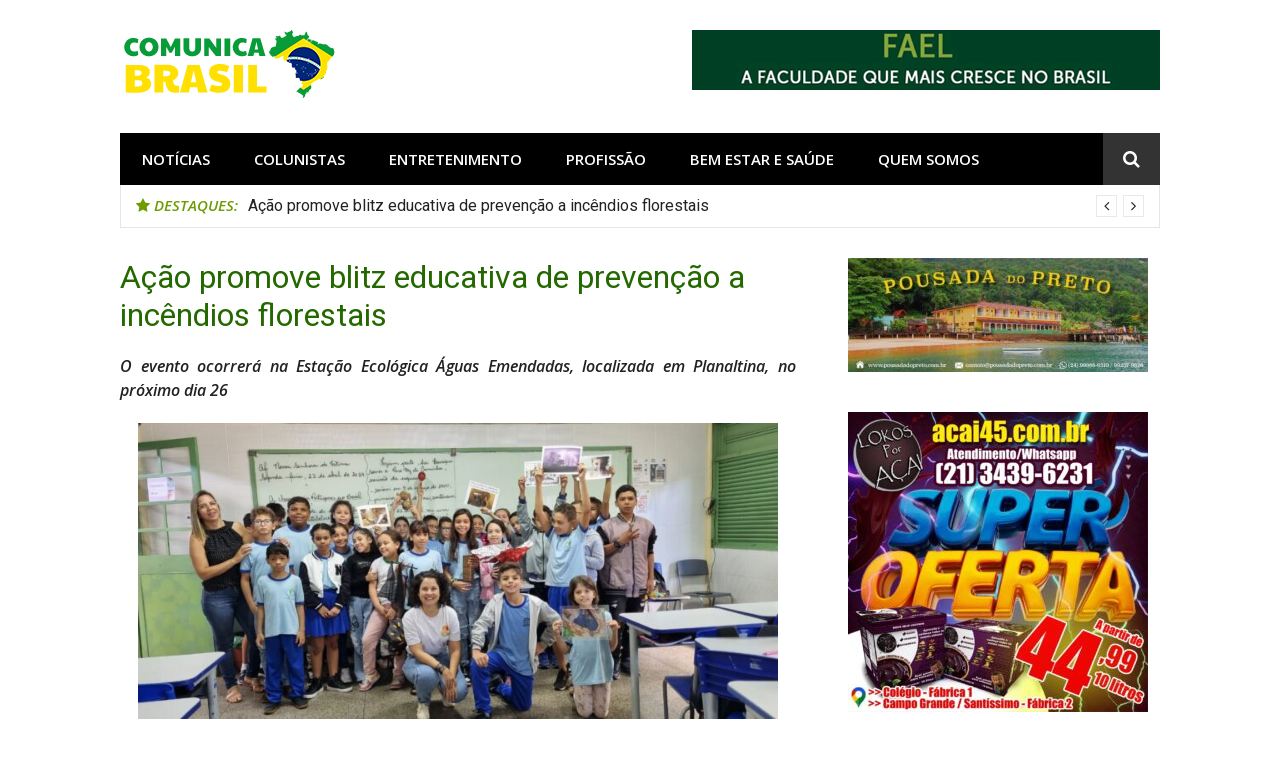

--- FILE ---
content_type: text/html
request_url: https://comunicabrasil.com.br/acao-promove-blitz-educativa-de-prevencao-a-incendios-florestais/
body_size: 13494
content:
<!DOCTYPE html>
<html lang="pt-BR" prefix="og: //ogp.me/ns# fb: //ogp.me/ns/fb# website: //ogp.me/ns/website#">
<head>
<meta charset="UTF-8">
<meta name="viewport" content="width=device-width, initial-scale=1">
<link rel="profile" href="//gmpg.org/xfn/11">

<title>Ação promove blitz educativa de prevenção a incêndios florestais &#8211; Comunica Brasil</title>
<meta name='robots' content='max-image-preview:large' />
<link rel='dns-prefetch' href='//fonts.googleapis.com' />
<link rel="alternate" type="application/rss+xml" title="Feed para Comunica Brasil &raquo;" href="//comunicabrasil.com.br/feed/" />
<link rel="alternate" type="application/rss+xml" title="Feed de comentários para Comunica Brasil &raquo;" href="//comunicabrasil.com.br/comments/feed/" />
<link rel="alternate" type="application/rss+xml" title="Feed de comentários para Comunica Brasil &raquo; Ação promove blitz educativa de prevenção a incêndios florestais" href="//comunicabrasil.com.br/acao-promove-blitz-educativa-de-prevencao-a-incendios-florestais/feed/" />
<script type="text/javascript">
/* <![CDATA[ */
window._wpemojiSettings = {"baseUrl":"https:\/\/s.w.org\/images\/core\/emoji\/14.0.0\/72x72\/","ext":".png","svgUrl":"https:\/\/s.w.org\/images\/core\/emoji\/14.0.0\/svg\/","svgExt":".svg","source":{"concatemoji":"https:\/\/comunicabrasil.com.br\/wp-includes\/js\/wp-emoji-release.min.js"}};
/*! This file is auto-generated */
!function(i,n){var o,s,e;function c(e){try{var t={supportTests:e,timestamp:(new Date).valueOf()};sessionStorage.setItem(o,JSON.stringify(t))}catch(e){}}function p(e,t,n){e.clearRect(0,0,e.canvas.width,e.canvas.height),e.fillText(t,0,0);var t=new Uint32Array(e.getImageData(0,0,e.canvas.width,e.canvas.height).data),r=(e.clearRect(0,0,e.canvas.width,e.canvas.height),e.fillText(n,0,0),new Uint32Array(e.getImageData(0,0,e.canvas.width,e.canvas.height).data));return t.every(function(e,t){return e===r[t]})}function u(e,t,n){switch(t){case"flag":return n(e,"\ud83c\udff3\ufe0f\u200d\u26a7\ufe0f","\ud83c\udff3\ufe0f\u200b\u26a7\ufe0f")?!1:!n(e,"\ud83c\uddfa\ud83c\uddf3","\ud83c\uddfa\u200b\ud83c\uddf3")&&!n(e,"\ud83c\udff4\udb40\udc67\udb40\udc62\udb40\udc65\udb40\udc6e\udb40\udc67\udb40\udc7f","\ud83c\udff4\u200b\udb40\udc67\u200b\udb40\udc62\u200b\udb40\udc65\u200b\udb40\udc6e\u200b\udb40\udc67\u200b\udb40\udc7f");case"emoji":return!n(e,"\ud83e\udef1\ud83c\udffb\u200d\ud83e\udef2\ud83c\udfff","\ud83e\udef1\ud83c\udffb\u200b\ud83e\udef2\ud83c\udfff")}return!1}function f(e,t,n){var r="undefined"!=typeof WorkerGlobalScope&&self instanceof WorkerGlobalScope?new OffscreenCanvas(300,150):i.createElement("canvas"),a=r.getContext("2d",{willReadFrequently:!0}),o=(a.textBaseline="top",a.font="600 32px Arial",{});return e.forEach(function(e){o[e]=t(a,e,n)}),o}function t(e){var t=i.createElement("script");t.src=e,t.defer=!0,i.head.appendChild(t)}"undefined"!=typeof Promise&&(o="wpEmojiSettingsSupports",s=["flag","emoji"],n.supports={everything:!0,everythingExceptFlag:!0},e=new Promise(function(e){i.addEventListener("DOMContentLoaded",e,{once:!0})}),new Promise(function(t){var n=function(){try{var e=JSON.parse(sessionStorage.getItem(o));if("object"==typeof e&&"number"==typeof e.timestamp&&(new Date).valueOf()<e.timestamp+604800&&"object"==typeof e.supportTests)return e.supportTests}catch(e){}return null}();if(!n){if("undefined"!=typeof Worker&&"undefined"!=typeof OffscreenCanvas&&"undefined"!=typeof URL&&URL.createObjectURL&&"undefined"!=typeof Blob)try{var e="postMessage("+f.toString()+"("+[JSON.stringify(s),u.toString(),p.toString()].join(",")+"));",r=new Blob([e],{type:"text/javascript"}),a=new Worker(URL.createObjectURL(r),{name:"wpTestEmojiSupports"});return void(a.onmessage=function(e){c(n=e.data),a.terminate(),t(n)})}catch(e){}c(n=f(s,u,p))}t(n)}).then(function(e){for(var t in e)n.supports[t]=e[t],n.supports.everything=n.supports.everything&&n.supports[t],"flag"!==t&&(n.supports.everythingExceptFlag=n.supports.everythingExceptFlag&&n.supports[t]);n.supports.everythingExceptFlag=n.supports.everythingExceptFlag&&!n.supports.flag,n.DOMReady=!1,n.readyCallback=function(){n.DOMReady=!0}}).then(function(){return e}).then(function(){var e;n.supports.everything||(n.readyCallback(),(e=n.source||{}).concatemoji?t(e.concatemoji):e.wpemoji&&e.twemoji&&(t(e.twemoji),t(e.wpemoji)))}))}((window,document),window._wpemojiSettings);
/* ]]> */
</script>
<link rel='stylesheet' id='megamenu-wp-css' href='//comunicabrasil.com.br/wp-content/plugins/easymega/style.css' type='text/css' media='all' />
<style id='megamenu-wp-inline-css' type='text/css'>
.megamenu-wp-desktop #megamenu-wp-page .megamenu-wp .mega-item .mega-content li.mega-content-li { margin-top: 0px; }
</style>
<style id='wp-emoji-styles-inline-css' type='text/css'>

	img.wp-smiley, img.emoji {
		display: inline !important;
		border: none !important;
		box-shadow: none !important;
		height: 1em !important;
		width: 1em !important;
		margin: 0 0.07em !important;
		vertical-align: -0.1em !important;
		background: none !important;
		padding: 0 !important;
	}
</style>
<link rel='stylesheet' id='wp-block-library-css' href='//comunicabrasil.com.br/wp-includes/css/dist/block-library/style.min.css' type='text/css' media='all' />
<style id='classic-theme-styles-inline-css' type='text/css'>
/*! This file is auto-generated */
.wp-block-button__link{color:#fff;background-color:#32373c;border-radius:9999px;box-shadow:none;text-decoration:none;padding:calc(.667em + 2px) calc(1.333em + 2px);font-size:1.125em}.wp-block-file__button{background:#32373c;color:#fff;text-decoration:none}
</style>
<style id='global-styles-inline-css' type='text/css'>
body{--wp--preset--color--black: #000000;--wp--preset--color--cyan-bluish-gray: #abb8c3;--wp--preset--color--white: #ffffff;--wp--preset--color--pale-pink: #f78da7;--wp--preset--color--vivid-red: #cf2e2e;--wp--preset--color--luminous-vivid-orange: #ff6900;--wp--preset--color--luminous-vivid-amber: #fcb900;--wp--preset--color--light-green-cyan: #7bdcb5;--wp--preset--color--vivid-green-cyan: #00d084;--wp--preset--color--pale-cyan-blue: #8ed1fc;--wp--preset--color--vivid-cyan-blue: #0693e3;--wp--preset--color--vivid-purple: #9b51e0;--wp--preset--gradient--vivid-cyan-blue-to-vivid-purple: linear-gradient(135deg,rgba(6,147,227,1) 0%,rgb(155,81,224) 100%);--wp--preset--gradient--light-green-cyan-to-vivid-green-cyan: linear-gradient(135deg,rgb(122,220,180) 0%,rgb(0,208,130) 100%);--wp--preset--gradient--luminous-vivid-amber-to-luminous-vivid-orange: linear-gradient(135deg,rgba(252,185,0,1) 0%,rgba(255,105,0,1) 100%);--wp--preset--gradient--luminous-vivid-orange-to-vivid-red: linear-gradient(135deg,rgba(255,105,0,1) 0%,rgb(207,46,46) 100%);--wp--preset--gradient--very-light-gray-to-cyan-bluish-gray: linear-gradient(135deg,rgb(238,238,238) 0%,rgb(169,184,195) 100%);--wp--preset--gradient--cool-to-warm-spectrum: linear-gradient(135deg,rgb(74,234,220) 0%,rgb(151,120,209) 20%,rgb(207,42,186) 40%,rgb(238,44,130) 60%,rgb(251,105,98) 80%,rgb(254,248,76) 100%);--wp--preset--gradient--blush-light-purple: linear-gradient(135deg,rgb(255,206,236) 0%,rgb(152,150,240) 100%);--wp--preset--gradient--blush-bordeaux: linear-gradient(135deg,rgb(254,205,165) 0%,rgb(254,45,45) 50%,rgb(107,0,62) 100%);--wp--preset--gradient--luminous-dusk: linear-gradient(135deg,rgb(255,203,112) 0%,rgb(199,81,192) 50%,rgb(65,88,208) 100%);--wp--preset--gradient--pale-ocean: linear-gradient(135deg,rgb(255,245,203) 0%,rgb(182,227,212) 50%,rgb(51,167,181) 100%);--wp--preset--gradient--electric-grass: linear-gradient(135deg,rgb(202,248,128) 0%,rgb(113,206,126) 100%);--wp--preset--gradient--midnight: linear-gradient(135deg,rgb(2,3,129) 0%,rgb(40,116,252) 100%);--wp--preset--font-size--small: 13px;--wp--preset--font-size--medium: 20px;--wp--preset--font-size--large: 36px;--wp--preset--font-size--x-large: 42px;--wp--preset--spacing--20: 0.44rem;--wp--preset--spacing--30: 0.67rem;--wp--preset--spacing--40: 1rem;--wp--preset--spacing--50: 1.5rem;--wp--preset--spacing--60: 2.25rem;--wp--preset--spacing--70: 3.38rem;--wp--preset--spacing--80: 5.06rem;--wp--preset--shadow--natural: 6px 6px 9px rgba(0, 0, 0, 0.2);--wp--preset--shadow--deep: 12px 12px 50px rgba(0, 0, 0, 0.4);--wp--preset--shadow--sharp: 6px 6px 0px rgba(0, 0, 0, 0.2);--wp--preset--shadow--outlined: 6px 6px 0px -3px rgba(255, 255, 255, 1), 6px 6px rgba(0, 0, 0, 1);--wp--preset--shadow--crisp: 6px 6px 0px rgba(0, 0, 0, 1);}:where(.is-layout-flex){gap: 0.5em;}:where(.is-layout-grid){gap: 0.5em;}body .is-layout-flow > .alignleft{float: left;margin-inline-start: 0;margin-inline-end: 2em;}body .is-layout-flow > .alignright{float: right;margin-inline-start: 2em;margin-inline-end: 0;}body .is-layout-flow > .aligncenter{margin-left: auto !important;margin-right: auto !important;}body .is-layout-constrained > .alignleft{float: left;margin-inline-start: 0;margin-inline-end: 2em;}body .is-layout-constrained > .alignright{float: right;margin-inline-start: 2em;margin-inline-end: 0;}body .is-layout-constrained > .aligncenter{margin-left: auto !important;margin-right: auto !important;}body .is-layout-constrained > :where(:not(.alignleft):not(.alignright):not(.alignfull)){max-width: var(--wp--style--global--content-size);margin-left: auto !important;margin-right: auto !important;}body .is-layout-constrained > .alignwide{max-width: var(--wp--style--global--wide-size);}body .is-layout-flex{display: flex;}body .is-layout-flex{flex-wrap: wrap;align-items: center;}body .is-layout-flex > *{margin: 0;}body .is-layout-grid{display: grid;}body .is-layout-grid > *{margin: 0;}:where(.wp-block-columns.is-layout-flex){gap: 2em;}:where(.wp-block-columns.is-layout-grid){gap: 2em;}:where(.wp-block-post-template.is-layout-flex){gap: 1.25em;}:where(.wp-block-post-template.is-layout-grid){gap: 1.25em;}.has-black-color{color: var(--wp--preset--color--black) !important;}.has-cyan-bluish-gray-color{color: var(--wp--preset--color--cyan-bluish-gray) !important;}.has-white-color{color: var(--wp--preset--color--white) !important;}.has-pale-pink-color{color: var(--wp--preset--color--pale-pink) !important;}.has-vivid-red-color{color: var(--wp--preset--color--vivid-red) !important;}.has-luminous-vivid-orange-color{color: var(--wp--preset--color--luminous-vivid-orange) !important;}.has-luminous-vivid-amber-color{color: var(--wp--preset--color--luminous-vivid-amber) !important;}.has-light-green-cyan-color{color: var(--wp--preset--color--light-green-cyan) !important;}.has-vivid-green-cyan-color{color: var(--wp--preset--color--vivid-green-cyan) !important;}.has-pale-cyan-blue-color{color: var(--wp--preset--color--pale-cyan-blue) !important;}.has-vivid-cyan-blue-color{color: var(--wp--preset--color--vivid-cyan-blue) !important;}.has-vivid-purple-color{color: var(--wp--preset--color--vivid-purple) !important;}.has-black-background-color{background-color: var(--wp--preset--color--black) !important;}.has-cyan-bluish-gray-background-color{background-color: var(--wp--preset--color--cyan-bluish-gray) !important;}.has-white-background-color{background-color: var(--wp--preset--color--white) !important;}.has-pale-pink-background-color{background-color: var(--wp--preset--color--pale-pink) !important;}.has-vivid-red-background-color{background-color: var(--wp--preset--color--vivid-red) !important;}.has-luminous-vivid-orange-background-color{background-color: var(--wp--preset--color--luminous-vivid-orange) !important;}.has-luminous-vivid-amber-background-color{background-color: var(--wp--preset--color--luminous-vivid-amber) !important;}.has-light-green-cyan-background-color{background-color: var(--wp--preset--color--light-green-cyan) !important;}.has-vivid-green-cyan-background-color{background-color: var(--wp--preset--color--vivid-green-cyan) !important;}.has-pale-cyan-blue-background-color{background-color: var(--wp--preset--color--pale-cyan-blue) !important;}.has-vivid-cyan-blue-background-color{background-color: var(--wp--preset--color--vivid-cyan-blue) !important;}.has-vivid-purple-background-color{background-color: var(--wp--preset--color--vivid-purple) !important;}.has-black-border-color{border-color: var(--wp--preset--color--black) !important;}.has-cyan-bluish-gray-border-color{border-color: var(--wp--preset--color--cyan-bluish-gray) !important;}.has-white-border-color{border-color: var(--wp--preset--color--white) !important;}.has-pale-pink-border-color{border-color: var(--wp--preset--color--pale-pink) !important;}.has-vivid-red-border-color{border-color: var(--wp--preset--color--vivid-red) !important;}.has-luminous-vivid-orange-border-color{border-color: var(--wp--preset--color--luminous-vivid-orange) !important;}.has-luminous-vivid-amber-border-color{border-color: var(--wp--preset--color--luminous-vivid-amber) !important;}.has-light-green-cyan-border-color{border-color: var(--wp--preset--color--light-green-cyan) !important;}.has-vivid-green-cyan-border-color{border-color: var(--wp--preset--color--vivid-green-cyan) !important;}.has-pale-cyan-blue-border-color{border-color: var(--wp--preset--color--pale-cyan-blue) !important;}.has-vivid-cyan-blue-border-color{border-color: var(--wp--preset--color--vivid-cyan-blue) !important;}.has-vivid-purple-border-color{border-color: var(--wp--preset--color--vivid-purple) !important;}.has-vivid-cyan-blue-to-vivid-purple-gradient-background{background: var(--wp--preset--gradient--vivid-cyan-blue-to-vivid-purple) !important;}.has-light-green-cyan-to-vivid-green-cyan-gradient-background{background: var(--wp--preset--gradient--light-green-cyan-to-vivid-green-cyan) !important;}.has-luminous-vivid-amber-to-luminous-vivid-orange-gradient-background{background: var(--wp--preset--gradient--luminous-vivid-amber-to-luminous-vivid-orange) !important;}.has-luminous-vivid-orange-to-vivid-red-gradient-background{background: var(--wp--preset--gradient--luminous-vivid-orange-to-vivid-red) !important;}.has-very-light-gray-to-cyan-bluish-gray-gradient-background{background: var(--wp--preset--gradient--very-light-gray-to-cyan-bluish-gray) !important;}.has-cool-to-warm-spectrum-gradient-background{background: var(--wp--preset--gradient--cool-to-warm-spectrum) !important;}.has-blush-light-purple-gradient-background{background: var(--wp--preset--gradient--blush-light-purple) !important;}.has-blush-bordeaux-gradient-background{background: var(--wp--preset--gradient--blush-bordeaux) !important;}.has-luminous-dusk-gradient-background{background: var(--wp--preset--gradient--luminous-dusk) !important;}.has-pale-ocean-gradient-background{background: var(--wp--preset--gradient--pale-ocean) !important;}.has-electric-grass-gradient-background{background: var(--wp--preset--gradient--electric-grass) !important;}.has-midnight-gradient-background{background: var(--wp--preset--gradient--midnight) !important;}.has-small-font-size{font-size: var(--wp--preset--font-size--small) !important;}.has-medium-font-size{font-size: var(--wp--preset--font-size--medium) !important;}.has-large-font-size{font-size: var(--wp--preset--font-size--large) !important;}.has-x-large-font-size{font-size: var(--wp--preset--font-size--x-large) !important;}
.wp-block-navigation a:where(:not(.wp-element-button)){color: inherit;}
:where(.wp-block-post-template.is-layout-flex){gap: 1.25em;}:where(.wp-block-post-template.is-layout-grid){gap: 1.25em;}
:where(.wp-block-columns.is-layout-flex){gap: 2em;}:where(.wp-block-columns.is-layout-grid){gap: 2em;}
.wp-block-pullquote{font-size: 1.5em;line-height: 1.6;}
</style>
<link rel='stylesheet' id='glob-fonts-css' href='//fonts.googleapis.com/css?family=Open+Sans%3A400%2C400i%2C600%2C600i%7CRoboto%3A300%2C400%2C400italic%2C500%2C500italic%2C700#038;subset=latin%2Clatin-ext' type='text/css' media='all' />
<link rel='stylesheet' id='font-awesome-css' href='//comunicabrasil.com.br/wp-content/themes/glob/assets/css/font-awesome.min.css' type='text/css' media='all' />
<link rel='stylesheet' id='glob-style-css' href='//comunicabrasil.com.br/wp-content/themes/glob/style.css' type='text/css' media='all' />
<style id='glob-style-inline-css' type='text/css'>

            a, .comments-area .logged-in-as a {
                color: #246800;
            }

            .header-breaking .breaking_text strong,
            a:hover,
            .social-links ul a:hover::before,
            .footer-widgets .widget a:hover,
            .entry-title:hover, .entry-title a:hover, h2.entry-title a:hover,
            .social-links ul a:hover
            {
                 color : #6f9b00;
            }

            .block-slider .entry .entry-cat,
            .entry-footer .cat-links span, .entry-footer .tags-links span {
                background-color: #6f9b00;
            }
            button, input[type="button"], input[type="reset"], input[type="submit"],
            .st-menu .btn-close-home .home-button,
            .st-menu .btn-close-home .close-button {
                background-color: #6f9b00;
                border-color : #6f9b00;
            }
            .widget_tag_cloud a:hover, .slick-arrow:hover { border-color : #6f9b00;}

            .main-navigation li:hover > a,
            .main-navigation li.focus > a {
                 background-color : #6f9b00;
            }
            .main-navigation a:hover,
            .main-navigation .current_page_item > a,
            .main-navigation .current-menu-item > a,
            .main-navigation .current_page_ancestor > a {
                background-color : #6f9b00;
                color : #fff;
            }

            h2.entry-title a,
            h1.entry-title,
            .widget-title,
            .footer-staff-picks h3
            {
                color: #246800;
            }
            button:hover, input[type="button"]:hover,
            input[type="reset"]:hover,
            input[type="submit"]:hover,
            .st-menu .btn-close-home .home-button:hover,
            .st-menu .btn-close-home .close-button:hover {
                    background-color: #246800;
                    border-color: #246800;
            }
</style>
<link rel='stylesheet' id='tmm-css' href='//comunicabrasil.com.br/wp-content/plugins/team-members/inc/css/tmm_style.css' type='text/css' media='all' />
<script type="text/javascript" src="//comunicabrasil.com.br/wp-includes/js/jquery/jquery.min.js" id="jquery-core-js"></script>
<script type="text/javascript" src="//comunicabrasil.com.br/wp-includes/js/jquery/jquery-migrate.min.js" id="jquery-migrate-js"></script>
<script type="text/javascript" src="//comunicabrasil.com.br/wp-content/themes/glob/assets/js/classie.js" id="classie-js"></script>
<link rel="//api.w.org/" href="//comunicabrasil.com.br/wp-json/" /><link rel="alternate" type="application/json" href="//comunicabrasil.com.br/wp-json/wp/v2/posts/7829" /><link rel="EditURI" type="application/rsd+xml" title="RSD" href="//comunicabrasil.com.br/xmlrpc.php?rsd" />
<meta name="generator" content="WordPress 6.4.4" />
<link rel="canonical" href="//comunicabrasil.com.br/acao-promove-blitz-educativa-de-prevencao-a-incendios-florestais/" />
<link rel='shortlink' href='//comunicabrasil.com.br/?p=7829' />
<link rel="alternate" type="application/json+oembed" href="//comunicabrasil.com.br/wp-json/oembed/1.0/embed?url=https%3A%2F%2Fcomunicabrasil.com.br%2Facao-promove-blitz-educativa-de-prevencao-a-incendios-florestais%2F" />
<link rel="alternate" type="text/xml+oembed" href="//comunicabrasil.com.br/wp-json/oembed/1.0/embed?url=https%3A%2F%2Fcomunicabrasil.com.br%2Facao-promove-blitz-educativa-de-prevencao-a-incendios-florestais%2F&#038;format=xml" />


<!-- Open Graph data is managed by Alex MacArthur's Complete Open Graph plugin. (v3.4.5) -->
<!-- //wordpress.org/plugins/complete-open-graph/ -->
<meta property='og:site_name' content='Comunica Brasil' />
<meta property='og:url' content='//comunicabrasil.com.br/acao-promove-blitz-educativa-de-prevencao-a-incendios-florestais/' />
<meta property='og:locale' content='pt_BR' />
<meta property='og:description' content='O evento ocorrer&aacute; na Esta&ccedil;&atilde;o Ecol&oacute;gica &Aacute;guas Emendadas, localizada em Planaltina, no pr&oacute;ximo dia 26Em uma a&ccedil;&atilde;o pioneira pela conserva&ccedil;&atilde;o ambiental, a Secretaria do Meio Ambiente e Prote&ccedil;&atilde;o Animal (Sema-DF), em coordena&ccedil;&atilde;o com o Plano de Preven&ccedil;&atilde;o e Combate aos Inc&ecirc;ndios Floresta' />
<meta property='og:title' content='A&ccedil;&atilde;o promove blitz educativa de preven&ccedil;&atilde;o a inc&ecirc;ndios florestais' />
<meta property='og:type' content='article' />
<meta property='og:image' content='//comunicabrasil.com.br/wp-content/uploads/2024/04/WhatsApp-Image-2024-04-22-at-09.16.18-1200x554.jpeg' />
<meta property='og:image:width' content='1200' />
<meta property='og:image:height' content='554' />
<meta name='twitter:card' content='summary' />
<meta name='twitter:title' content='A&ccedil;&atilde;o promove blitz educativa de preven&ccedil;&atilde;o a inc&ecirc;ndios florestais' />
<meta name='twitter:image' content='//comunicabrasil.com.br/wp-content/uploads/2024/04/WhatsApp-Image-2024-04-22-at-09.16.18-1200x554.jpeg' />
<meta name='twitter:description' content='O evento ocorrer&aacute; na Esta&ccedil;&atilde;o Ecol&oacute;gica &Aacute;guas Emendadas, localizada em Planaltina, no pr&oacute;ximo dia 26Em uma a&ccedil;&atilde;o pioneira pela conserva&ccedil;&atilde;o ambiental, a Secretaria do Meio Ambiente e Prote&ccedil;&atilde;o Animal (Sema-DF), em coordena&ccedil;&atilde;o com o Plano de Preven&ccedil;&atilde;o e Combate aos Inc&ecirc;ndios Floresta' />
<!-- End Complete Open Graph. | 0.0023941993713379s -->

	<style type="text/css">
			.site-title a,
		.site-description {
			position: absolute;
			clip: rect(1px, 1px, 1px, 1px);
		}
		</style>
	<link rel="icon" href="//comunicabrasil.com.br/wp-content/uploads/2018/10/cropped-glob_logo2-4-32x32.png" sizes="32x32" />
<link rel="icon" href="//comunicabrasil.com.br/wp-content/uploads/2018/10/cropped-glob_logo2-4-192x192.png" sizes="192x192" />
<link rel="apple-touch-icon" href="//comunicabrasil.com.br/wp-content/uploads/2018/10/cropped-glob_logo2-4-180x180.png" />
<meta name="msapplication-TileImage" content="//comunicabrasil.com.br/wp-content/uploads/2018/10/cropped-glob_logo2-4-270x270.png" />
<style id="wpforms-css-vars-root">
				:root {
					--wpforms-field-border-radius: 3px;
--wpforms-field-background-color: #ffffff;
--wpforms-field-border-color: rgba( 0, 0, 0, 0.25 );
--wpforms-field-text-color: rgba( 0, 0, 0, 0.7 );
--wpforms-label-color: rgba( 0, 0, 0, 0.85 );
--wpforms-label-sublabel-color: rgba( 0, 0, 0, 0.55 );
--wpforms-label-error-color: #d63637;
--wpforms-button-border-radius: 3px;
--wpforms-button-background-color: #066aab;
--wpforms-button-text-color: #ffffff;
--wpforms-page-break-color: #066aab;
--wpforms-field-size-input-height: 43px;
--wpforms-field-size-input-spacing: 15px;
--wpforms-field-size-font-size: 16px;
--wpforms-field-size-line-height: 19px;
--wpforms-field-size-padding-h: 14px;
--wpforms-field-size-checkbox-size: 16px;
--wpforms-field-size-sublabel-spacing: 5px;
--wpforms-field-size-icon-size: 1;
--wpforms-label-size-font-size: 16px;
--wpforms-label-size-line-height: 19px;
--wpforms-label-size-sublabel-font-size: 14px;
--wpforms-label-size-sublabel-line-height: 17px;
--wpforms-button-size-font-size: 17px;
--wpforms-button-size-height: 41px;
--wpforms-button-size-padding-h: 15px;
--wpforms-button-size-margin-top: 10px;

				}
			</style></head>

<body class="post-template-default single single-post postid-7829 single-format-standard wp-custom-logo group-blog">
<div id="page" class="site">
	<a class="skip-link screen-reader-text" href="#main">Pular para o conteúdo</a>

	<!-- begin .header-mobile-menu -->
	<nav class="st-menu st-effect-1" id="menu-3">
		<div class="btn-close-home">
			<button class="close-button" id="closemenu"></button>
			<a href="//comunicabrasil.com.br/" class="home-button"><i class="fa fa-home"></i></a>
		</div>
		<div class="menu-menu-superior-container"><ul><li id="menu-item-2458" class="menu-item menu-item-type-taxonomy menu-item-object-category current-post-ancestor current-menu-parent current-post-parent menu-item-has-children menu-item-2458"><a href="//comunicabrasil.com.br/category/noticias/">Notícias</a>
<ul class="sub-menu">
	<li id="menu-item-2459" class="menu-item menu-item-type-taxonomy menu-item-object-category current-post-ancestor current-menu-parent current-post-parent menu-item-2459"><a href="//comunicabrasil.com.br/category/noticias/brasil/">Brasil</a></li>
	<li id="menu-item-2460" class="menu-item menu-item-type-taxonomy menu-item-object-category current-post-ancestor current-menu-parent current-post-parent menu-item-2460"><a href="//comunicabrasil.com.br/category/noticias/brasilia/">Brasília</a></li>
	<li id="menu-item-2502" class="menu-item menu-item-type-taxonomy menu-item-object-category menu-item-2502"><a href="//comunicabrasil.com.br/category/noticias/entrevistas/">Entrevistas</a></li>
	<li id="menu-item-2462" class="menu-item menu-item-type-taxonomy menu-item-object-category menu-item-2462"><a href="//comunicabrasil.com.br/category/noticias/mundo/">Mundo</a></li>
	<li id="menu-item-2461" class="menu-item menu-item-type-taxonomy menu-item-object-category menu-item-2461"><a href="//comunicabrasil.com.br/category/noticias/lancamentos/">Lançamentos</a></li>
	<li id="menu-item-2463" class="menu-item menu-item-type-taxonomy menu-item-object-category menu-item-2463"><a href="//comunicabrasil.com.br/category/noticias/novidades/">Novidades</a></li>
	<li id="menu-item-2464" class="menu-item menu-item-type-taxonomy menu-item-object-category menu-item-2464"><a href="//comunicabrasil.com.br/category/noticias/politica/">Política</a></li>
</ul>
</li>
<li id="menu-item-2441" class="menu-item menu-item-type-taxonomy menu-item-object-category menu-item-has-children menu-item-2441"><a href="//comunicabrasil.com.br/category/colunistas/">Colunistas</a>
<ul class="sub-menu">
	<li id="menu-item-2442" class="menu-item menu-item-type-taxonomy menu-item-object-category menu-item-has-children menu-item-2442"><a href="//comunicabrasil.com.br/category/colunistas/fernando-fidelis/">Fernando Fidelis</a>
	<ul class="sub-menu">
		<li id="menu-item-2443" class="menu-item menu-item-type-taxonomy menu-item-object-category menu-item-2443"><a href="//comunicabrasil.com.br/category/colunistas/fernando-fidelis/cafe-com-fidelis/">Café com Fidelis</a></li>
		<li id="menu-item-2444" class="menu-item menu-item-type-taxonomy menu-item-object-category menu-item-2444"><a href="//comunicabrasil.com.br/category/colunistas/fernando-fidelis/noticias-fernando-fidelis/">Notícias</a></li>
	</ul>
</li>
	<li id="menu-item-2445" class="menu-item menu-item-type-taxonomy menu-item-object-category menu-item-has-children menu-item-2445"><a href="//comunicabrasil.com.br/category/colunistas/luiz-philipe/">Luiz Philipe</a>
	<ul class="sub-menu">
		<li id="menu-item-2446" class="menu-item menu-item-type-taxonomy menu-item-object-category menu-item-2446"><a href="//comunicabrasil.com.br/category/colunistas/luiz-philipe/cronicas-do-philipe/">Crônicas do Philipe</a></li>
		<li id="menu-item-2447" class="menu-item menu-item-type-taxonomy menu-item-object-category menu-item-2447"><a href="//comunicabrasil.com.br/category/colunistas/luiz-philipe/noticias-luiz-philipe/">Notícias</a></li>
	</ul>
</li>
	<li id="menu-item-2448" class="menu-item menu-item-type-taxonomy menu-item-object-category menu-item-has-children menu-item-2448"><a href="//comunicabrasil.com.br/category/colunistas/thais-evangelista/">Thais Evangelista</a>
	<ul class="sub-menu">
		<li id="menu-item-2449" class="menu-item menu-item-type-taxonomy menu-item-object-category menu-item-2449"><a href="//comunicabrasil.com.br/category/colunistas/thais-evangelista/noticias-thais-evangelista/">Notícias</a></li>
	</ul>
</li>
	<li id="menu-item-2511" class="menu-item menu-item-type-taxonomy menu-item-object-category menu-item-2511"><a href="//comunicabrasil.com.br/category/colunistas/laezia-bezerra/">Laezia Bezerra</a></li>
	<li id="menu-item-2512" class="menu-item menu-item-type-taxonomy menu-item-object-category menu-item-2512"><a href="//comunicabrasil.com.br/category/colunistas/tatiana-soares/">Tatiana Soares</a></li>
	<li id="menu-item-2513" class="menu-item menu-item-type-taxonomy menu-item-object-category menu-item-2513"><a href="//comunicabrasil.com.br/category/colunistas/clarice-gulyas/">Clarice Gulyas</a></li>
	<li id="menu-item-2514" class="menu-item menu-item-type-taxonomy menu-item-object-category menu-item-2514"><a href="//comunicabrasil.com.br/category/colunistas/lyara-ribeiro/">Lyara Ribeiro</a></li>
</ul>
</li>
<li id="menu-item-2450" class="menu-item menu-item-type-taxonomy menu-item-object-category menu-item-has-children menu-item-2450"><a href="//comunicabrasil.com.br/category/entretenimento/">Entretenimento</a>
<ul class="sub-menu">
	<li id="menu-item-2451" class="menu-item menu-item-type-taxonomy menu-item-object-category menu-item-2451"><a href="//comunicabrasil.com.br/category/entretenimento/cinema/">Cinema</a></li>
	<li id="menu-item-2452" class="menu-item menu-item-type-taxonomy menu-item-object-category menu-item-2452"><a href="//comunicabrasil.com.br/category/entretenimento/culinaria/">Culinária</a></li>
	<li id="menu-item-2453" class="menu-item menu-item-type-taxonomy menu-item-object-category menu-item-2453"><a href="//comunicabrasil.com.br/category/entretenimento/eventos/">Eventos</a></li>
	<li id="menu-item-2454" class="menu-item menu-item-type-taxonomy menu-item-object-category menu-item-2454"><a href="//comunicabrasil.com.br/category/entretenimento/fotografia/">Fotografia</a></li>
	<li id="menu-item-2455" class="menu-item menu-item-type-taxonomy menu-item-object-category menu-item-2455"><a href="//comunicabrasil.com.br/category/entretenimento/musicas/">Músicas</a></li>
	<li id="menu-item-2456" class="menu-item menu-item-type-taxonomy menu-item-object-category menu-item-2456"><a href="//comunicabrasil.com.br/category/entretenimento/series/">Séries</a></li>
	<li id="menu-item-2457" class="menu-item menu-item-type-taxonomy menu-item-object-category menu-item-2457"><a href="//comunicabrasil.com.br/category/entretenimento/turismo/">Turismo</a></li>
</ul>
</li>
<li id="menu-item-2465" class="menu-item menu-item-type-taxonomy menu-item-object-category menu-item-has-children menu-item-2465"><a href="//comunicabrasil.com.br/category/profissao/">Profissão</a>
<ul class="sub-menu">
	<li id="menu-item-2466" class="menu-item menu-item-type-taxonomy menu-item-object-category menu-item-2466"><a href="//comunicabrasil.com.br/category/profissao/concurso/">Concurso</a></li>
	<li id="menu-item-2467" class="menu-item menu-item-type-taxonomy menu-item-object-category menu-item-2467"><a href="//comunicabrasil.com.br/category/profissao/dicas/">Dicas</a></li>
	<li id="menu-item-2468" class="menu-item menu-item-type-taxonomy menu-item-object-category menu-item-2468"><a href="//comunicabrasil.com.br/category/profissao/emprego/">Emprego</a></li>
</ul>
</li>
<li id="menu-item-2438" class="menu-item menu-item-type-taxonomy menu-item-object-category menu-item-has-children menu-item-2438"><a href="//comunicabrasil.com.br/category/bem-estar/">Bem Estar e Saúde</a>
<ul class="sub-menu">
	<li id="menu-item-2439" class="menu-item menu-item-type-taxonomy menu-item-object-category menu-item-2439"><a href="//comunicabrasil.com.br/category/bem-estar/esporte/">Esporte</a></li>
	<li id="menu-item-2440" class="menu-item menu-item-type-taxonomy menu-item-object-category menu-item-2440"><a href="//comunicabrasil.com.br/category/bem-estar/saude/">Saúde</a></li>
</ul>
</li>
<li id="menu-item-2418" class="menu-item menu-item-type-post_type menu-item-object-page menu-item-2418"><a href="//comunicabrasil.com.br/quem-somos/">Quem Somos</a></li>
</ul></div>		<form role="search" method="get" id="searchform" class="search-form" action="//comunicabrasil.com.br/" >
	    <label for="s">
			<span class="screen-reader-text">Pesquisar por:</span>
			<input type="text" class="search-field" placeholder="Pesquisa" value="" name="s" id="s" />
		</label>
		<button type="submit" class="search-submit">
	        <i class="fa fa-search"></i>
	    </button>
	    </form>	</nav>
	<!-- end .header-mobile-menu -->

	<header id="masthead" class="site-header site-identity-left" role="banner">

		<div class="container">
			<button class="top-mobile-menu-button mobile-menu-button" data-effect="st-effect-1" type="button"><i class="fa fa-bars"></i></button>
            <div id="site-branding">
                    <div class="site-branding has-logo show-site-title show-tagline">
                    <div class="site-logo">
                <a href="//comunicabrasil.com.br/" class="custom-logo-link" rel="home"><img width="216" height="68" src="//comunicabrasil.com.br/wp-content/uploads/2018/10/glob_logo2.png" class="custom-logo" alt="Comunica Brasil" decoding="async" /></a>            </div>
                                    <p class="site-title"><a href="//comunicabrasil.com.br/" rel="home">Comunica Brasil</a></p>
                                        <p class="site-description">Imprensa livre!</p>
                        </div><!-- .site-branding -->
                </div>

			<div class="site-header-sidebar">
									<div class="header-sidebar">
						<section id="media_image-5" class="header-right-widget widget_media_image"><a href="//fael.edu.br/" target="_blank" rel="noopener"><img width="468" height="60" src="//comunicabrasil.com.br/wp-content/uploads/2019/03/468x60-FAEL.png" class="image wp-image-2585  attachment-full size-full" alt="" style="max-width: 100%; height: auto;" decoding="async" srcset="//comunicabrasil.com.br/wp-content/uploads/2019/03/468x60-FAEL.png 468w, //comunicabrasil.com.br/wp-content/uploads/2019/03/468x60-FAEL-300x38.png 300w" sizes="(max-width: 468px) 100vw, 468px" /></a></section>					</div>
							</div>
		</div>

	</header><!-- #masthead -->


	<div class="navigation-wrapper nav-layout-boxed">
		<div class="container">
			<div class="navigation-search-wrapper clear">
				<nav id="site-navigation" class="main-navigation" role="navigation">
						<div class="menu-menu-superior-container"><ul id="primary-menu" class="menu"><li class="menu-item menu-item-type-taxonomy menu-item-object-category current-post-ancestor current-menu-parent current-post-parent menu-item-has-children menu-item-2458"><a href="//comunicabrasil.com.br/category/noticias/">Notícias</a>
<ul class="sub-menu">
	<li class="menu-item menu-item-type-taxonomy menu-item-object-category current-post-ancestor current-menu-parent current-post-parent menu-item-2459"><a href="//comunicabrasil.com.br/category/noticias/brasil/">Brasil</a></li>
	<li class="menu-item menu-item-type-taxonomy menu-item-object-category current-post-ancestor current-menu-parent current-post-parent menu-item-2460"><a href="//comunicabrasil.com.br/category/noticias/brasilia/">Brasília</a></li>
	<li class="menu-item menu-item-type-taxonomy menu-item-object-category menu-item-2502"><a href="//comunicabrasil.com.br/category/noticias/entrevistas/">Entrevistas</a></li>
	<li class="menu-item menu-item-type-taxonomy menu-item-object-category menu-item-2462"><a href="//comunicabrasil.com.br/category/noticias/mundo/">Mundo</a></li>
	<li class="menu-item menu-item-type-taxonomy menu-item-object-category menu-item-2461"><a href="//comunicabrasil.com.br/category/noticias/lancamentos/">Lançamentos</a></li>
	<li class="menu-item menu-item-type-taxonomy menu-item-object-category menu-item-2463"><a href="//comunicabrasil.com.br/category/noticias/novidades/">Novidades</a></li>
	<li class="menu-item menu-item-type-taxonomy menu-item-object-category menu-item-2464"><a href="//comunicabrasil.com.br/category/noticias/politica/">Política</a></li>
</ul>
</li>
<li class="menu-item menu-item-type-taxonomy menu-item-object-category menu-item-has-children menu-item-2441"><a href="//comunicabrasil.com.br/category/colunistas/">Colunistas</a>
<ul class="sub-menu">
	<li class="menu-item menu-item-type-taxonomy menu-item-object-category menu-item-has-children menu-item-2442"><a href="//comunicabrasil.com.br/category/colunistas/fernando-fidelis/">Fernando Fidelis</a>
	<ul class="sub-menu">
		<li class="menu-item menu-item-type-taxonomy menu-item-object-category menu-item-2443"><a href="//comunicabrasil.com.br/category/colunistas/fernando-fidelis/cafe-com-fidelis/">Café com Fidelis</a></li>
		<li class="menu-item menu-item-type-taxonomy menu-item-object-category menu-item-2444"><a href="//comunicabrasil.com.br/category/colunistas/fernando-fidelis/noticias-fernando-fidelis/">Notícias</a></li>
	</ul>
</li>
	<li class="menu-item menu-item-type-taxonomy menu-item-object-category menu-item-has-children menu-item-2445"><a href="//comunicabrasil.com.br/category/colunistas/luiz-philipe/">Luiz Philipe</a>
	<ul class="sub-menu">
		<li class="menu-item menu-item-type-taxonomy menu-item-object-category menu-item-2446"><a href="//comunicabrasil.com.br/category/colunistas/luiz-philipe/cronicas-do-philipe/">Crônicas do Philipe</a></li>
		<li class="menu-item menu-item-type-taxonomy menu-item-object-category menu-item-2447"><a href="//comunicabrasil.com.br/category/colunistas/luiz-philipe/noticias-luiz-philipe/">Notícias</a></li>
	</ul>
</li>
	<li class="menu-item menu-item-type-taxonomy menu-item-object-category menu-item-has-children menu-item-2448"><a href="//comunicabrasil.com.br/category/colunistas/thais-evangelista/">Thais Evangelista</a>
	<ul class="sub-menu">
		<li class="menu-item menu-item-type-taxonomy menu-item-object-category menu-item-2449"><a href="//comunicabrasil.com.br/category/colunistas/thais-evangelista/noticias-thais-evangelista/">Notícias</a></li>
	</ul>
</li>
	<li class="menu-item menu-item-type-taxonomy menu-item-object-category menu-item-2511"><a href="//comunicabrasil.com.br/category/colunistas/laezia-bezerra/">Laezia Bezerra</a></li>
	<li class="menu-item menu-item-type-taxonomy menu-item-object-category menu-item-2512"><a href="//comunicabrasil.com.br/category/colunistas/tatiana-soares/">Tatiana Soares</a></li>
	<li class="menu-item menu-item-type-taxonomy menu-item-object-category menu-item-2513"><a href="//comunicabrasil.com.br/category/colunistas/clarice-gulyas/">Clarice Gulyas</a></li>
	<li class="menu-item menu-item-type-taxonomy menu-item-object-category menu-item-2514"><a href="//comunicabrasil.com.br/category/colunistas/lyara-ribeiro/">Lyara Ribeiro</a></li>
</ul>
</li>
<li class="menu-item menu-item-type-taxonomy menu-item-object-category menu-item-has-children menu-item-2450"><a href="//comunicabrasil.com.br/category/entretenimento/">Entretenimento</a>
<ul class="sub-menu">
	<li class="menu-item menu-item-type-taxonomy menu-item-object-category menu-item-2451"><a href="//comunicabrasil.com.br/category/entretenimento/cinema/">Cinema</a></li>
	<li class="menu-item menu-item-type-taxonomy menu-item-object-category menu-item-2452"><a href="//comunicabrasil.com.br/category/entretenimento/culinaria/">Culinária</a></li>
	<li class="menu-item menu-item-type-taxonomy menu-item-object-category menu-item-2453"><a href="//comunicabrasil.com.br/category/entretenimento/eventos/">Eventos</a></li>
	<li class="menu-item menu-item-type-taxonomy menu-item-object-category menu-item-2454"><a href="//comunicabrasil.com.br/category/entretenimento/fotografia/">Fotografia</a></li>
	<li class="menu-item menu-item-type-taxonomy menu-item-object-category menu-item-2455"><a href="//comunicabrasil.com.br/category/entretenimento/musicas/">Músicas</a></li>
	<li class="menu-item menu-item-type-taxonomy menu-item-object-category menu-item-2456"><a href="//comunicabrasil.com.br/category/entretenimento/series/">Séries</a></li>
	<li class="menu-item menu-item-type-taxonomy menu-item-object-category menu-item-2457"><a href="//comunicabrasil.com.br/category/entretenimento/turismo/">Turismo</a></li>
</ul>
</li>
<li class="menu-item menu-item-type-taxonomy menu-item-object-category menu-item-has-children menu-item-2465"><a href="//comunicabrasil.com.br/category/profissao/">Profissão</a>
<ul class="sub-menu">
	<li class="menu-item menu-item-type-taxonomy menu-item-object-category menu-item-2466"><a href="//comunicabrasil.com.br/category/profissao/concurso/">Concurso</a></li>
	<li class="menu-item menu-item-type-taxonomy menu-item-object-category menu-item-2467"><a href="//comunicabrasil.com.br/category/profissao/dicas/">Dicas</a></li>
	<li class="menu-item menu-item-type-taxonomy menu-item-object-category menu-item-2468"><a href="//comunicabrasil.com.br/category/profissao/emprego/">Emprego</a></li>
</ul>
</li>
<li class="menu-item menu-item-type-taxonomy menu-item-object-category menu-item-has-children menu-item-2438"><a href="//comunicabrasil.com.br/category/bem-estar/">Bem Estar e Saúde</a>
<ul class="sub-menu">
	<li class="menu-item menu-item-type-taxonomy menu-item-object-category menu-item-2439"><a href="//comunicabrasil.com.br/category/bem-estar/esporte/">Esporte</a></li>
	<li class="menu-item menu-item-type-taxonomy menu-item-object-category menu-item-2440"><a href="//comunicabrasil.com.br/category/bem-estar/saude/">Saúde</a></li>
</ul>
</li>
<li class="menu-item menu-item-type-post_type menu-item-object-page menu-item-2418"><a href="//comunicabrasil.com.br/quem-somos/">Quem Somos</a></li>
</ul></div>				</nav><!-- #site-navigation -->
				<div class="nav-search">
					<div class="search-icon"><i class="fa fa-search"></i></div>
					<div class="dropdown-search">
						<form role="search" method="get" id="searchform" class="search-form" action="//comunicabrasil.com.br/" >
	    <label for="s">
			<span class="screen-reader-text">Pesquisar por:</span>
			<input type="text" class="search-field" placeholder="Pesquisa" value="" name="s" id="s" />
		</label>
		<button type="submit" class="search-submit">
	        <i class="fa fa-search"></i>
	    </button>
	    </form>					</div>
				</div>
			</div>
		</div>
	</div>

                <div class="breaking_wrapper breaking-layout-boxed nav-boxed">
                <div class="container ">
                    <div class="trending_wrapper trending_widget header-breaking">
                                                <div class="breaking_text"><strong><i class="fa fa-star"></i> <span>Destaques:</span></strong></div>
                                                <div class="trending_slider_wrapper">
                            <div class="breaking_slider">
                                                                    <article class="entry-breaking">
                                        <h4><a href="//comunicabrasil.com.br/acao-promove-blitz-educativa-de-prevencao-a-incendios-florestais/" rel="bookmark" title="Ação promove blitz educativa de prevenção a incêndios florestais">Ação promove blitz educativa de prevenção a incêndios florestais</a></h4>
                                    </article>
                                                                    <article class="entry-breaking">
                                        <h4><a href="//comunicabrasil.com.br/produtores-rurais-da-chapadinha-recebem-treinamento-contra-incendios-florestais/" rel="bookmark" title="Produtores rurais da Chapadinha recebem treinamento contra incêndios florestais">Produtores rurais da Chapadinha recebem treinamento contra incêndios florestais</a></h4>
                                    </article>
                                                                    <article class="entry-breaking">
                                        <h4><a href="//comunicabrasil.com.br/projeto-comunicador-do-futuro-traz-oficinas-gratuitas-de-comunicacao-e-audiovisual-para-sao-sebastiao/" rel="bookmark" title="Projeto Comunicador do Futuro traz oficinas gratuitas de comunicação e audiovisual para São Sebastião">Projeto Comunicador do Futuro traz oficinas gratuitas de comunicação e audiovisual para São Sebastião</a></h4>
                                    </article>
                                                                    <article class="entry-breaking">
                                        <h4><a href="//comunicabrasil.com.br/decreto-possibilita-contratacao-de-150-brigadistas-florestais-para-combate-a-incendios/" rel="bookmark" title="Decreto possibilita contratação de 150 brigadistas florestais para combate a incêndios">Decreto possibilita contratação de 150 brigadistas florestais para combate a incêndios</a></h4>
                                    </article>
                                                                    <article class="entry-breaking">
                                        <h4><a href="//comunicabrasil.com.br/auditores-fiscais-do-trabalho-realizam-operativo-no-porto-seco-de-foz-do-iguacu/" rel="bookmark" title="Auditores-fiscais do Trabalho realizam operativo no Porto Seco de Foz do Iguaçu">Auditores-fiscais do Trabalho realizam operativo no Porto Seco de Foz do Iguaçu</a></h4>
                                    </article>
                                                                    <article class="entry-breaking">
                                        <h4><a href="//comunicabrasil.com.br/operacao-porto-seguro/" rel="bookmark" title="OPERAÇÃO PORTO SEGURO">OPERAÇÃO PORTO SEGURO</a></h4>
                                    </article>
                                                                    <article class="entry-breaking">
                                        <h4><a href="//comunicabrasil.com.br/agentes-de-execucao-penal-da-seap-no-rj-realizam-amanha18-uma-manifestacao-na-frente-do-palacio-guanabara-para-cobrar-ao-governador-o-reajusto-prometido/" rel="bookmark" title="Agentes de execução Penal da SEAP no RJ realizam amanhã(18) uma manifestação na frente do Palácio Guanabara para cobrar ao Governador o reajusto prometido">Agentes de execução Penal da SEAP no RJ realizam amanhã(18) uma manifestação na frente do Palácio Guanabara para cobrar ao Governador o reajusto prometido</a></h4>
                                    </article>
                                                                    <article class="entry-breaking">
                                        <h4><a href="//comunicabrasil.com.br/auditores-fiscais-do-trabalho-encontram-irregularidades-em-metade-dos-caminhoes-fiscalizados-em-operacao-no-porto-do-rio/" rel="bookmark" title="Auditores Fiscais do Trabalho encontram irregularidades em metade dos caminhões fiscalizados em operação no Porto do Rio">Auditores Fiscais do Trabalho encontram irregularidades em metade dos caminhões fiscalizados em operação no Porto do Rio</a></h4>
                                    </article>
                                                                    <article class="entry-breaking">
                                        <h4><a href="//comunicabrasil.com.br/banda-imagem-celebra-33-anos-de-historia-com-grande-festa/" rel="bookmark" title="Banda Imagem celebra 33 anos de história com grande festa">Banda Imagem celebra 33 anos de história com grande festa</a></h4>
                                    </article>
                                                                    <article class="entry-breaking">
                                        <h4><a href="//comunicabrasil.com.br/grupos-do-congresso-nacional-apresentam-onze-propostas-para-regulamentacao-da-reforma-tributaria-e-encerram-os-trabalhos/" rel="bookmark" title="Grupos do Congresso Nacional apresentam onze propostas para regulamentação da reforma tributária e encerram os trabalhos">Grupos do Congresso Nacional apresentam onze propostas para regulamentação da reforma tributária e encerram os trabalhos</a></h4>
                                    </article>
                                                                    <article class="entry-breaking">
                                        <h4><a href="//comunicabrasil.com.br/mulheres-vitimas-de-violencia-terao-tratamento-dentario-gratuito-no-sol-nascente/" rel="bookmark" title="Mulheres vítimas de violência terão tratamento dentário gratuito no Sol Nascente">Mulheres vítimas de violência terão tratamento dentário gratuito no Sol Nascente</a></h4>
                                    </article>
                                                                    <article class="entry-breaking">
                                        <h4><a href="//comunicabrasil.com.br/grupo-ase-dudu-encerra-3a-edicao-do-musica-nas-feiras-em-clima-de-folia-em-taguatinga/" rel="bookmark" title="Grupo Àsé Dúdú encerra 3ª edição do Música nas Feiras em clima de folia, em Taguatinga">Grupo Àsé Dúdú encerra 3ª edição do Música nas Feiras em clima de folia, em Taguatinga</a></h4>
                                    </article>
                                                                    <article class="entry-breaking">
                                        <h4><a href="//comunicabrasil.com.br/auditores-fiscais-do-trabalho-do-parana-interditam-silo-de-empresa-em-ponta-grossa-apos-identificarem-graves-falhas-de-seguranca/" rel="bookmark" title="Auditores-fiscais do Trabalho do Paraná interditam silo de empresa em Ponta Grossa após identificarem graves falhas de segurança">Auditores-fiscais do Trabalho do Paraná interditam silo de empresa em Ponta Grossa após identificarem graves falhas de segurança</a></h4>
                                    </article>
                                                                    <article class="entry-breaking">
                                        <h4><a href="//comunicabrasil.com.br/escola-villelarte-oferece-aulas-gratuitas-no-curso-artecine-no-rio-de-janeiro/" rel="bookmark" title="Escola Villelarte oferece aulas gratuitas no curso ArteCine no Rio de Janeiro">Escola Villelarte oferece aulas gratuitas no curso ArteCine no Rio de Janeiro</a></h4>
                                    </article>
                                                                    <article class="entry-breaking">
                                        <h4><a href="//comunicabrasil.com.br/rede-brasil-e-a-tv-oficial-do-miss-grand-brasil-nova-era/" rel="bookmark" title="Rede Brasil é a TV oficial do Miss Grand Brasil Nova Era">Rede Brasil é a TV oficial do Miss Grand Brasil Nova Era</a></h4>
                                    </article>
                                                                    <article class="entry-breaking">
                                        <h4><a href="//comunicabrasil.com.br/lobao-inicia-turne-50-anos-de-vida-bandida-com-shows-historicos-no-sul/" rel="bookmark" title="Lobão inicia turnê 50 Anos de Vida Bandida com shows históricos no Sul">Lobão inicia turnê 50 Anos de Vida Bandida com shows históricos no Sul</a></h4>
                                    </article>
                                                                    <article class="entry-breaking">
                                        <h4><a href="//comunicabrasil.com.br/comunicador-do-futuro-inscricoes-para-cursos-gratuitos-no-riacho-fundo-encerram-nesta-sexta/" rel="bookmark" title="Comunicador do Futuro: Inscrições para cursos gratuitos no Riacho Fundo encerram nesta sexta">Comunicador do Futuro: Inscrições para cursos gratuitos no Riacho Fundo encerram nesta sexta</a></h4>
                                    </article>
                                                                    <article class="entry-breaking">
                                        <h4><a href="//comunicabrasil.com.br/frente-pelo-livre-mercado-defende-pautas-para-brasil-crescer-35-em-2024/" rel="bookmark" title="Frente pelo Livre Mercado defende pautas para Brasil crescer 3,5% em 2024">Frente pelo Livre Mercado defende pautas para Brasil crescer 3,5% em 2024</a></h4>
                                    </article>
                                                                    <article class="entry-breaking">
                                        <h4><a href="//comunicabrasil.com.br/fim-de-semana-no-cruzeiro-tem-shows-gratuitos-de-choro-samba-pagode-e-mpb/" rel="bookmark" title="Fim de semana no Cruzeiro tem shows gratuitos de choro, samba, pagode e MPB">Fim de semana no Cruzeiro tem shows gratuitos de choro, samba, pagode e MPB</a></h4>
                                    </article>
                                                                    <article class="entry-breaking">
                                        <h4><a href="//comunicabrasil.com.br/mega-operacao-busca-irregularidades-ligadas-a-seguranca-do-trabalho-no-porto-de-paranagua/" rel="bookmark" title="Mega operação busca irregularidades ligadas à segurança do trabalho no Porto de Paranaguá">Mega operação busca irregularidades ligadas à segurança do trabalho no Porto de Paranaguá</a></h4>
                                    </article>
                                                            </div>
                        </div>
                    </div>
                    <div class="clear"></div>
                </div>
            </div>
            
	<div id="content" class="site-content">

<div class="container">
	<div id="primary" class="content-area">
		<main id="main" class="site-main" role="main">

		
<article id="post-7829" class="post-7829 post type-post status-publish format-standard has-post-thumbnail hentry category-brasil category-brasilia category-destaques category-noticias">
	<header class="entry-header">
		<h1 class="entry-title">Ação promove blitz educativa de prevenção a incêndios florestais</h1>        	</header><!-- .entry-header -->

        	<div class="entry-content">
		<p style="text-align: justify;"><em><strong>O evento ocorrerá na Estação Ecológica Águas Emendadas, localizada em Planaltina, no próximo dia 26</strong></em></p>
<p style="text-align: justify;"><img fetchpriority="high" decoding="async" class="aligncenter size-large wp-image-7830" src="//comunicabrasil.com.br/wp-content/uploads/2024/04/WhatsApp-Image-2024-04-22-at-09.16.18-1024x473.jpeg" alt="" width="640" height="296" srcset="//comunicabrasil.com.br/wp-content/uploads/2024/04/WhatsApp-Image-2024-04-22-at-09.16.18-1024x473.jpeg 1024w, //comunicabrasil.com.br/wp-content/uploads/2024/04/WhatsApp-Image-2024-04-22-at-09.16.18-300x139.jpeg 300w, //comunicabrasil.com.br/wp-content/uploads/2024/04/WhatsApp-Image-2024-04-22-at-09.16.18-768x355.jpeg 768w, //comunicabrasil.com.br/wp-content/uploads/2024/04/WhatsApp-Image-2024-04-22-at-09.16.18-1200x554.jpeg 1200w, //comunicabrasil.com.br/wp-content/uploads/2024/04/WhatsApp-Image-2024-04-22-at-09.16.18.jpeg 1280w" sizes="(max-width: 640px) 100vw, 640px" /></p>
<p style="text-align: justify;">Em uma ação pioneira pela conservação ambiental, a Secretaria do Meio Ambiente e Proteção Animal (Sema-DF), em coordenação com o Plano de Prevenção e Combate aos Incêndios Florestais (PPCIF), realizará a primeira blitz educativa de Prevenção dos Incêndios Florestais. O evento ocorrerá na Estação Ecológica Águas Emendadas, no Posto Itiquira, em Planaltina, na próxima sexta-feira (26), das 8h às 12h.</p>
<p style="text-align: justify;">Esta iniciativa conta com a participação de diversas instituições e visa sensibilizar a população sobre a proibição e os riscos associados à queima de lixo e restos de poda, principais causas de incêndios florestais no Distrito Federal.</p>
<p style="text-align: justify;">Durante a blitz, veículos serão abordados pela Polícia Rodoviária Federal (PRF), e equipes de representantes dos órgãos ambientais irão orientar motoristas e passageiros. A ação também contará com a presença de 40 estudantes do 4º ano do Ensino Fundamental I da Escola Nossa Senhora de Fátima de Planaltina, que atuarão como multiplicadores de boas práticas ambientais, levando o conhecimento adquirido para suas famílias e comunidades.</p>
	</div><!-- .entry-content -->


    
	<footer class="entry-footer">
		<div class="cat-links"><span>Publicado em</span><a href="//comunicabrasil.com.br/category/noticias/brasil/" rel="category tag">Brasil</a> <a href="//comunicabrasil.com.br/category/noticias/brasilia/" rel="category tag">Brasília</a> <a href="//comunicabrasil.com.br/category/destaques/" rel="category tag">Destaques</a> <a href="//comunicabrasil.com.br/category/noticias/" rel="category tag">Notícias</a></div>	</footer><!-- .entry-footer -->

    
</article><!-- #post-## -->

		</main><!-- #main -->
	</div><!-- #primary -->

	
<aside id="secondary" class="sidebar widget-area" role="complementary">
	<section id="media_image-6" class="widget sidebar-widget widget_media_image"><a href="//www.pousadadopreto.com.br/"><img width="300" height="114" src="//comunicabrasil.com.br/wp-content/uploads/2022/12/WhatsApp-Image-2022-12-14-at-11.01.31-300x114.jpeg" class="image wp-image-6552  attachment-medium size-medium" alt="" style="max-width: 100%; height: auto;" decoding="async" loading="lazy" srcset="//comunicabrasil.com.br/wp-content/uploads/2022/12/WhatsApp-Image-2022-12-14-at-11.01.31-300x114.jpeg 300w, //comunicabrasil.com.br/wp-content/uploads/2022/12/WhatsApp-Image-2022-12-14-at-11.01.31-768x293.jpeg 768w, //comunicabrasil.com.br/wp-content/uploads/2022/12/WhatsApp-Image-2022-12-14-at-11.01.31.jpeg 960w" sizes="(max-width: 300px) 100vw, 300px" /></a></section><section id="media_image-7" class="widget sidebar-widget widget_media_image"><a href="//www.instagram.com/grupo_lokos_por_acai/"><img width="300" height="300" src="//comunicabrasil.com.br/wp-content/uploads/2024/02/WhatsApp-Image-2024-02-27-at-19.42.52-300x300.jpeg" class="image wp-image-7665  attachment-medium size-medium" alt="" style="max-width: 100%; height: auto;" decoding="async" loading="lazy" srcset="//comunicabrasil.com.br/wp-content/uploads/2024/02/WhatsApp-Image-2024-02-27-at-19.42.52-300x300.jpeg 300w, //comunicabrasil.com.br/wp-content/uploads/2024/02/WhatsApp-Image-2024-02-27-at-19.42.52-1024x1024.jpeg 1024w, //comunicabrasil.com.br/wp-content/uploads/2024/02/WhatsApp-Image-2024-02-27-at-19.42.52-150x150.jpeg 150w, //comunicabrasil.com.br/wp-content/uploads/2024/02/WhatsApp-Image-2024-02-27-at-19.42.52-768x768.jpeg 768w, //comunicabrasil.com.br/wp-content/uploads/2024/02/WhatsApp-Image-2024-02-27-at-19.42.52-1200x1200.jpeg 1200w, //comunicabrasil.com.br/wp-content/uploads/2024/02/WhatsApp-Image-2024-02-27-at-19.42.52.jpeg 1280w" sizes="(max-width: 300px) 100vw, 300px" /></a></section><section id="glob-posts-18" class="widget sidebar-widget glob-posts-widget"><h4 class="widget-title">Posts recentes</h4>            <ul class="widget-posts">                <li class="has-thumb">
                    <a href="//comunicabrasil.com.br/acao-promove-blitz-educativa-de-prevencao-a-incendios-florestais/" title="Ação promove blitz educativa de prevenção a incêndios florestais"><img width="150" height="150" src="//comunicabrasil.com.br/wp-content/uploads/2024/04/WhatsApp-Image-2024-04-22-at-09.16.18-150x150.jpeg" class="attachment-thumbnail size-thumbnail wp-post-image" alt="" decoding="async" loading="lazy" /></a>                    <div class="p-info">
                    <h2 class="entry-title"><a title="Ação promove blitz educativa de prevenção a incêndios florestais" href="//comunicabrasil.com.br/acao-promove-blitz-educativa-de-prevencao-a-incendios-florestais/" rel="bookmark">Ação promove blitz educativa de prevenção a incêndios florestais</a></h2>
                    <span class="entry-date">23 de abril de 2024</span>                    </div>
                </li>
                                <li class="has-thumb">
                    <a href="//comunicabrasil.com.br/produtores-rurais-da-chapadinha-recebem-treinamento-contra-incendios-florestais/" title="Produtores rurais da Chapadinha recebem treinamento contra incêndios florestais"><img width="150" height="150" src="//comunicabrasil.com.br/wp-content/uploads/2024/04/53666723358_3c5542fd82_k-150x150.jpg" class="attachment-thumbnail size-thumbnail wp-post-image" alt="" decoding="async" loading="lazy" /></a>                    <div class="p-info">
                    <h2 class="entry-title"><a title="Produtores rurais da Chapadinha recebem treinamento contra incêndios florestais" href="//comunicabrasil.com.br/produtores-rurais-da-chapadinha-recebem-treinamento-contra-incendios-florestais/" rel="bookmark">Produtores rurais da Chapadinha recebem treinamento contra incêndios florestais</a></h2>
                    <span class="entry-date">22 de abril de 2024</span>                    </div>
                </li>
                                <li class="has-thumb">
                    <a href="//comunicabrasil.com.br/projeto-comunicador-do-futuro-traz-oficinas-gratuitas-de-comunicacao-e-audiovisual-para-sao-sebastiao/" title="Projeto Comunicador do Futuro traz oficinas gratuitas de comunicação e audiovisual para São Sebastião"><img width="150" height="150" src="//comunicabrasil.com.br/wp-content/uploads/2024/04/WhatsApp-Image-2024-03-07-at-15.49.54-150x150.jpeg" class="attachment-thumbnail size-thumbnail wp-post-image" alt="" decoding="async" loading="lazy" /></a>                    <div class="p-info">
                    <h2 class="entry-title"><a title="Projeto Comunicador do Futuro traz oficinas gratuitas de comunicação e audiovisual para São Sebastião" href="//comunicabrasil.com.br/projeto-comunicador-do-futuro-traz-oficinas-gratuitas-de-comunicacao-e-audiovisual-para-sao-sebastiao/" rel="bookmark">Projeto Comunicador do Futuro traz oficinas gratuitas de comunicação e audiovisual para São Sebastião</a></h2>
                    <span class="entry-date">22 de abril de 2024</span>                    </div>
                </li>
                                <li class="has-thumb">
                    <a href="//comunicabrasil.com.br/decreto-possibilita-contratacao-de-150-brigadistas-florestais-para-combate-a-incendios/" title="Decreto possibilita contratação de 150 brigadistas florestais para combate a incêndios"><img width="150" height="150" src="//comunicabrasil.com.br/wp-content/uploads/2024/04/WhatsApp-Image-2024-04-18-at-11.34.38-1-150x150.jpeg" class="attachment-thumbnail size-thumbnail wp-post-image" alt="" decoding="async" loading="lazy" /></a>                    <div class="p-info">
                    <h2 class="entry-title"><a title="Decreto possibilita contratação de 150 brigadistas florestais para combate a incêndios" href="//comunicabrasil.com.br/decreto-possibilita-contratacao-de-150-brigadistas-florestais-para-combate-a-incendios/" rel="bookmark">Decreto possibilita contratação de 150 brigadistas florestais para combate a incêndios</a></h2>
                    <span class="entry-date">22 de abril de 2024</span>                    </div>
                </li>
                                <li class="has-thumb">
                    <a href="//comunicabrasil.com.br/auditores-fiscais-do-trabalho-realizam-operativo-no-porto-seco-de-foz-do-iguacu/" title="Auditores-fiscais do Trabalho realizam operativo no Porto Seco de Foz do Iguaçu"><img width="150" height="150" src="//comunicabrasil.com.br/wp-content/uploads/2024/04/IMG-20240419-WA0074-150x150.jpg" class="attachment-thumbnail size-thumbnail wp-post-image" alt="" decoding="async" loading="lazy" /></a>                    <div class="p-info">
                    <h2 class="entry-title"><a title="Auditores-fiscais do Trabalho realizam operativo no Porto Seco de Foz do Iguaçu" href="//comunicabrasil.com.br/auditores-fiscais-do-trabalho-realizam-operativo-no-porto-seco-de-foz-do-iguacu/" rel="bookmark">Auditores-fiscais do Trabalho realizam operativo no Porto Seco de Foz do Iguaçu</a></h2>
                    <span class="entry-date">19 de abril de 2024</span>                    </div>
                </li>
                                <li class="has-thumb">
                    <a href="//comunicabrasil.com.br/operacao-porto-seguro/" title="OPERAÇÃO PORTO SEGURO"><img width="150" height="150" src="//comunicabrasil.com.br/wp-content/uploads/2024/04/WhatsApp-Image-2024-04-17-at-18.49.41-1-150x150.jpeg" class="attachment-thumbnail size-thumbnail wp-post-image" alt="" decoding="async" loading="lazy" /></a>                    <div class="p-info">
                    <h2 class="entry-title"><a title="OPERAÇÃO PORTO SEGURO" href="//comunicabrasil.com.br/operacao-porto-seguro/" rel="bookmark">OPERAÇÃO PORTO SEGURO</a></h2>
                    <span class="entry-date">18 de abril de 2024</span>                    </div>
                </li>
                                <li class="has-thumb">
                    <a href="//comunicabrasil.com.br/agentes-de-execucao-penal-da-seap-no-rj-realizam-amanha18-uma-manifestacao-na-frente-do-palacio-guanabara-para-cobrar-ao-governador-o-reajusto-prometido/" title="Agentes de execução Penal da SEAP no RJ realizam amanhã(18) uma manifestação na frente do Palácio Guanabara para cobrar ao Governador o reajusto prometido"><img width="150" height="150" src="//comunicabrasil.com.br/wp-content/uploads/2024/04/WhatsApp-Image-2024-04-17-at-15.31.32-150x150.jpeg" class="attachment-thumbnail size-thumbnail wp-post-image" alt="" decoding="async" loading="lazy" /></a>                    <div class="p-info">
                    <h2 class="entry-title"><a title="Agentes de execução Penal da SEAP no RJ realizam amanhã(18) uma manifestação na frente do Palácio Guanabara para cobrar ao Governador o reajusto prometido" href="//comunicabrasil.com.br/agentes-de-execucao-penal-da-seap-no-rj-realizam-amanha18-uma-manifestacao-na-frente-do-palacio-guanabara-para-cobrar-ao-governador-o-reajusto-prometido/" rel="bookmark">Agentes de execução Penal da SEAP no RJ realizam amanhã(18) uma manifestação na frente do Palácio Guanabara para cobrar ao Governador o reajusto prometido</a></h2>
                    <span class="entry-date">17 de abril de 2024</span>                    </div>
                </li>
                                <li class="has-thumb">
                    <a href="//comunicabrasil.com.br/auditores-fiscais-do-trabalho-encontram-irregularidades-em-metade-dos-caminhoes-fiscalizados-em-operacao-no-porto-do-rio/" title="Auditores Fiscais do Trabalho encontram irregularidades em metade dos caminhões fiscalizados em operação no Porto do Rio"><img width="150" height="150" src="//comunicabrasil.com.br/wp-content/uploads/2024/04/WhatsApp-Image-2024-04-16-at-16.59.52-150x150.jpeg" class="attachment-thumbnail size-thumbnail wp-post-image" alt="" decoding="async" loading="lazy" /></a>                    <div class="p-info">
                    <h2 class="entry-title"><a title="Auditores Fiscais do Trabalho encontram irregularidades em metade dos caminhões fiscalizados em operação no Porto do Rio" href="//comunicabrasil.com.br/auditores-fiscais-do-trabalho-encontram-irregularidades-em-metade-dos-caminhoes-fiscalizados-em-operacao-no-porto-do-rio/" rel="bookmark">Auditores Fiscais do Trabalho encontram irregularidades em metade dos caminhões fiscalizados em operação no Porto do Rio</a></h2>
                    <span class="entry-date">16 de abril de 2024</span>                    </div>
                </li>
                                <li class="has-thumb">
                    <a href="//comunicabrasil.com.br/banda-imagem-celebra-33-anos-de-historia-com-grande-festa/" title="Banda Imagem celebra 33 anos de história com grande festa"><img width="150" height="150" src="//comunicabrasil.com.br/wp-content/uploads/2024/04/BANDA-IMAGEM-2-150x150.jpg" class="attachment-thumbnail size-thumbnail wp-post-image" alt="" decoding="async" loading="lazy" /></a>                    <div class="p-info">
                    <h2 class="entry-title"><a title="Banda Imagem celebra 33 anos de história com grande festa" href="//comunicabrasil.com.br/banda-imagem-celebra-33-anos-de-historia-com-grande-festa/" rel="bookmark">Banda Imagem celebra 33 anos de história com grande festa</a></h2>
                    <span class="entry-date">16 de abril de 2024</span>                    </div>
                </li>
                                <li class="has-thumb">
                    <a href="//comunicabrasil.com.br/grupos-do-congresso-nacional-apresentam-onze-propostas-para-regulamentacao-da-reforma-tributaria-e-encerram-os-trabalhos/" title="Grupos do Congresso Nacional apresentam onze propostas para regulamentação da reforma tributária e encerram os trabalhos"><img width="150" height="150" src="//comunicabrasil.com.br/wp-content/uploads/2024/04/WhatsApp-Image-2024-04-16-at-09.21.14-150x150.jpeg" class="attachment-thumbnail size-thumbnail wp-post-image" alt="" decoding="async" loading="lazy" /></a>                    <div class="p-info">
                    <h2 class="entry-title"><a title="Grupos do Congresso Nacional apresentam onze propostas para regulamentação da reforma tributária e encerram os trabalhos" href="//comunicabrasil.com.br/grupos-do-congresso-nacional-apresentam-onze-propostas-para-regulamentacao-da-reforma-tributaria-e-encerram-os-trabalhos/" rel="bookmark">Grupos do Congresso Nacional apresentam onze propostas para regulamentação da reforma tributária e encerram os trabalhos</a></h2>
                    <span class="entry-date">16 de abril de 2024</span>                    </div>
                </li>
                </ul></section></aside><!-- #secondary -->
</div>

	</div><!-- #content -->

	<footer id="colophon" class="site-footer" role="contentinfo">
                    <div class="footer-widgets">
                <div class="container">
                    <div class="row footer-row">
                                                        <div id="footer-1" class="col-3 footer-column widget-area" role="complementary">
                                    <section id="text-11" class="widget widget_text">			<div class="textwidget"><p>Comunica Brasil, um portal independente de imprensa livre. Em fase de desenvolvimento!<br />
Contato: Fernando Fidelis<br />
E-mail: contato@fernandofidelis.com.br<br />
Telefone: (61) 99216-6262</p>
</div>
		</section>                                </div>
                                                                <div id="footer-2" class="col-3 footer-column widget-area" role="complementary">
                                    <section id="glob-posts-19" class="widget glob-posts-widget"><h4 class="widget-title">Posts Recentes</h4>            <ul class="widget-posts">                <li class="has-thumb">
                    <a href="//comunicabrasil.com.br/acao-promove-blitz-educativa-de-prevencao-a-incendios-florestais/" title="Ação promove blitz educativa de prevenção a incêndios florestais"><img width="150" height="150" src="//comunicabrasil.com.br/wp-content/uploads/2024/04/WhatsApp-Image-2024-04-22-at-09.16.18-150x150.jpeg" class="attachment-thumbnail size-thumbnail wp-post-image" alt="" decoding="async" loading="lazy" /></a>                    <div class="p-info">
                    <h2 class="entry-title"><a title="Ação promove blitz educativa de prevenção a incêndios florestais" href="//comunicabrasil.com.br/acao-promove-blitz-educativa-de-prevencao-a-incendios-florestais/" rel="bookmark">Ação promove blitz educativa de prevenção a incêndios florestais</a></h2>
                    <span class="entry-date">23 de abril de 2024</span>                    </div>
                </li>
                                <li class="has-thumb">
                    <a href="//comunicabrasil.com.br/produtores-rurais-da-chapadinha-recebem-treinamento-contra-incendios-florestais/" title="Produtores rurais da Chapadinha recebem treinamento contra incêndios florestais"><img width="150" height="150" src="//comunicabrasil.com.br/wp-content/uploads/2024/04/53666723358_3c5542fd82_k-150x150.jpg" class="attachment-thumbnail size-thumbnail wp-post-image" alt="" decoding="async" loading="lazy" /></a>                    <div class="p-info">
                    <h2 class="entry-title"><a title="Produtores rurais da Chapadinha recebem treinamento contra incêndios florestais" href="//comunicabrasil.com.br/produtores-rurais-da-chapadinha-recebem-treinamento-contra-incendios-florestais/" rel="bookmark">Produtores rurais da Chapadinha recebem treinamento contra incêndios florestais</a></h2>
                    <span class="entry-date">22 de abril de 2024</span>                    </div>
                </li>
                                <li class="has-thumb">
                    <a href="//comunicabrasil.com.br/projeto-comunicador-do-futuro-traz-oficinas-gratuitas-de-comunicacao-e-audiovisual-para-sao-sebastiao/" title="Projeto Comunicador do Futuro traz oficinas gratuitas de comunicação e audiovisual para São Sebastião"><img width="150" height="150" src="//comunicabrasil.com.br/wp-content/uploads/2024/04/WhatsApp-Image-2024-03-07-at-15.49.54-150x150.jpeg" class="attachment-thumbnail size-thumbnail wp-post-image" alt="" decoding="async" loading="lazy" /></a>                    <div class="p-info">
                    <h2 class="entry-title"><a title="Projeto Comunicador do Futuro traz oficinas gratuitas de comunicação e audiovisual para São Sebastião" href="//comunicabrasil.com.br/projeto-comunicador-do-futuro-traz-oficinas-gratuitas-de-comunicacao-e-audiovisual-para-sao-sebastiao/" rel="bookmark">Projeto Comunicador do Futuro traz oficinas gratuitas de comunicação e audiovisual para São Sebastião</a></h2>
                    <span class="entry-date">22 de abril de 2024</span>                    </div>
                </li>
                                <li class="has-thumb">
                    <a href="//comunicabrasil.com.br/decreto-possibilita-contratacao-de-150-brigadistas-florestais-para-combate-a-incendios/" title="Decreto possibilita contratação de 150 brigadistas florestais para combate a incêndios"><img width="150" height="150" src="//comunicabrasil.com.br/wp-content/uploads/2024/04/WhatsApp-Image-2024-04-18-at-11.34.38-1-150x150.jpeg" class="attachment-thumbnail size-thumbnail wp-post-image" alt="" decoding="async" loading="lazy" /></a>                    <div class="p-info">
                    <h2 class="entry-title"><a title="Decreto possibilita contratação de 150 brigadistas florestais para combate a incêndios" href="//comunicabrasil.com.br/decreto-possibilita-contratacao-de-150-brigadistas-florestais-para-combate-a-incendios/" rel="bookmark">Decreto possibilita contratação de 150 brigadistas florestais para combate a incêndios</a></h2>
                    <span class="entry-date">22 de abril de 2024</span>                    </div>
                </li>
                </ul></section>                                </div>
                                                                <div id="footer-3" class="col-3 footer-column widget-area" role="complementary">
                                    <section id="glob-posts-20" class="widget glob-posts-widget"><h4 class="widget-title">Mais acessados</h4>            <ul class="widget-posts">                <li class="has-thumb">
                    <a href="//comunicabrasil.com.br/brunny/" title="Café com Fidelis: Deputada Federal Brunny (PR/MG)"><img width="150" height="150" src="//comunicabrasil.com.br/wp-content/uploads/2015/11/MG_7370-150x150.jpg" class="attachment-thumbnail size-thumbnail wp-post-image" alt="" decoding="async" loading="lazy" /></a>                    <div class="p-info">
                    <h2 class="entry-title"><a title="Café com Fidelis: Deputada Federal Brunny (PR/MG)" href="//comunicabrasil.com.br/brunny/" rel="bookmark">Café com Fidelis: Deputada Federal Brunny (PR/MG)</a></h2>
                    <span class="entry-date">20 de novembro de 2015</span>                    </div>
                </li>
                                <li class="has-thumb">
                    <a href="//comunicabrasil.com.br/celina-pp-mulher/" title="Celina é chamada para assumir PP Mulher"><img width="150" height="150" src="//comunicabrasil.com.br/wp-content/uploads/2015/11/41474167824_1ed487d056_k-150x150.jpg" class="attachment-thumbnail size-thumbnail wp-post-image" alt="" decoding="async" loading="lazy" /></a>                    <div class="p-info">
                    <h2 class="entry-title"><a title="Celina é chamada para assumir PP Mulher" href="//comunicabrasil.com.br/celina-pp-mulher/" rel="bookmark">Celina é chamada para assumir PP Mulher</a></h2>
                    <span class="entry-date">20 de novembro de 2015</span>                    </div>
                </li>
                                <li class="has-thumb">
                    <a href="//comunicabrasil.com.br/em-ritmo-de-comemoracao/" title="Em ritmo de comemoração"><img width="150" height="150" src="//comunicabrasil.com.br/wp-content/uploads/2015/11/WhatsApp-Image-2018-10-25-at-20.57.35-150x150.jpeg" class="attachment-thumbnail size-thumbnail wp-post-image" alt="" decoding="async" loading="lazy" /></a>                    <div class="p-info">
                    <h2 class="entry-title"><a title="Em ritmo de comemoração" href="//comunicabrasil.com.br/em-ritmo-de-comemoracao/" rel="bookmark">Em ritmo de comemoração</a></h2>
                    <span class="entry-date">20 de novembro de 2015</span>                    </div>
                </li>
                                <li class="has-thumb">
                    <a href="//comunicabrasil.com.br/bolsonaro-faz-ultima-live-antes-do-2o-turno/" title="Bolsonaro faz última live antes do 2º turno"><img width="150" height="150" src="//comunicabrasil.com.br/wp-content/uploads/2015/11/live-11-150x150.png" class="attachment-thumbnail size-thumbnail wp-post-image" alt="" decoding="async" loading="lazy" /></a>                    <div class="p-info">
                    <h2 class="entry-title"><a title="Bolsonaro faz última live antes do 2º turno" href="//comunicabrasil.com.br/bolsonaro-faz-ultima-live-antes-do-2o-turno/" rel="bookmark">Bolsonaro faz última live antes do 2º turno</a></h2>
                    <span class="entry-date">20 de novembro de 2015</span>                    </div>
                </li>
                </ul></section>                                </div>
                                                                <div id="footer-4" class="col-3 footer-column widget-area" role="complementary">
                                    <section id="tag_cloud-10" class="widget widget_tag_cloud"><h4 class="widget-title">Categorias</h4><div class="tagcloud"><a href="//comunicabrasil.com.br/category/noticias/bahia/" class="tag-cloud-link tag-link-1028 tag-link-position-1" style="font-size: 11.122676579926pt;" aria-label="Bahia (7 itens)">Bahia</a>
<a href="//comunicabrasil.com.br/category/bem-estar/" class="tag-cloud-link tag-link-597 tag-link-position-2" style="font-size: 14.453531598513pt;" aria-label="Bem Estar e Saúde (34 itens)">Bem Estar e Saúde</a>
<a href="//comunicabrasil.com.br/category/noticias/brasil/" class="tag-cloud-link tag-link-595 tag-link-position-3" style="font-size: 19.137546468401pt;" aria-label="Brasil (276 itens)">Brasil</a>
<a href="//comunicabrasil.com.br/category/noticias/brasilia/" class="tag-cloud-link tag-link-594 tag-link-position-4" style="font-size: 21.895910780669pt;" aria-label="Brasília (943 itens)">Brasília</a>
<a href="//comunicabrasil.com.br/category/colunistas/fernando-fidelis/cafe-com-fidelis/" class="tag-cloud-link tag-link-618 tag-link-position-5" style="font-size: 10.081784386617pt;" aria-label="Café com Fidelis (4 itens)">Café com Fidelis</a>
<a href="//comunicabrasil.com.br/category/entretenimento/cinema/" class="tag-cloud-link tag-link-605 tag-link-position-6" style="font-size: 9.5613382899628pt;" aria-label="Cinema (3 itens)">Cinema</a>
<a href="//comunicabrasil.com.br/category/colunistas/clarice-gulyas/" class="tag-cloud-link tag-link-631 tag-link-position-7" style="font-size: 21.791821561338pt;" aria-label="Clarice Gulyas (882 itens)">Clarice Gulyas</a>
<a href="//comunicabrasil.com.br/category/colunistas/" class="tag-cloud-link tag-link-614 tag-link-position-8" style="font-size: 20.438661710037pt;" aria-label="Colunistas (488 itens)">Colunistas</a>
<a href="//comunicabrasil.com.br/category/profissao/concurso/" class="tag-cloud-link tag-link-601 tag-link-position-9" style="font-size: 8pt;" aria-label="Concurso (1 item)">Concurso</a>
<a href="//comunicabrasil.com.br/category/colunistas/luiz-philipe/cronicas-do-philipe/" class="tag-cloud-link tag-link-621 tag-link-position-10" style="font-size: 8.9368029739777pt;" aria-label="Crônicas do Philipe (2 itens)">Crônicas do Philipe</a>
<a href="//comunicabrasil.com.br/category/entretenimento/culinaria/" class="tag-cloud-link tag-link-609 tag-link-position-11" style="font-size: 12.684014869888pt;" aria-label="Culinária (15 itens)">Culinária</a>
<a href="//comunicabrasil.com.br/category/entretenimento/cultura/" class="tag-cloud-link tag-link-635 tag-link-position-12" style="font-size: 14.297397769517pt;" aria-label="Cultura (31 itens)">Cultura</a>
<a href="//comunicabrasil.com.br/category/destaques/" class="tag-cloud-link tag-link-654 tag-link-position-13" style="font-size: 21.479553903346pt;" aria-label="Destaques (771 itens)">Destaques</a>
<a href="//comunicabrasil.com.br/category/profissao/dicas/" class="tag-cloud-link tag-link-603 tag-link-position-14" style="font-size: 10.081784386617pt;" aria-label="Dicas (4 itens)">Dicas</a>
<a href="//comunicabrasil.com.br/category/noticias/educacao/" class="tag-cloud-link tag-link-674 tag-link-position-15" style="font-size: 11.122676579926pt;" aria-label="Educação (7 itens)">Educação</a>
<a href="//comunicabrasil.com.br/category/profissao/emprego/" class="tag-cloud-link tag-link-602 tag-link-position-16" style="font-size: 9.5613382899628pt;" aria-label="Emprego (3 itens)">Emprego</a>
<a href="//comunicabrasil.com.br/category/entretenimento/" class="tag-cloud-link tag-link-604 tag-link-position-17" style="font-size: 16.483271375465pt;" aria-label="Entretenimento (85 itens)">Entretenimento</a>
<a href="//comunicabrasil.com.br/category/noticias/entrevistas/" class="tag-cloud-link tag-link-623 tag-link-position-18" style="font-size: 8.9368029739777pt;" aria-label="Entrevistas (2 itens)">Entrevistas</a>
<a href="//comunicabrasil.com.br/category/bem-estar/esporte/" class="tag-cloud-link tag-link-599 tag-link-position-19" style="font-size: 12.059479553903pt;" aria-label="Esporte (11 itens)">Esporte</a>
<a href="//comunicabrasil.com.br/category/entretenimento/esporte-entretenimento/" class="tag-cloud-link tag-link-816 tag-link-position-20" style="font-size: 11.851301115242pt;" aria-label="Esporte (10 itens)">Esporte</a>
<a href="//comunicabrasil.com.br/category/entretenimento/eventos/" class="tag-cloud-link tag-link-607 tag-link-position-21" style="font-size: 15.130111524164pt;" aria-label="Eventos (46 itens)">Eventos</a>
<a href="//comunicabrasil.com.br/category/colunistas/fernando-fidelis/" class="tag-cloud-link tag-link-615 tag-link-position-22" style="font-size: 12.2156133829pt;" aria-label="Fernando Fidelis (12 itens)">Fernando Fidelis</a>
<a href="//comunicabrasil.com.br/category/entretenimento/fotografia/" class="tag-cloud-link tag-link-611 tag-link-position-23" style="font-size: 10.081784386617pt;" aria-label="Fotografia (4 itens)">Fotografia</a>
<a href="//comunicabrasil.com.br/category/colunistas/laezia-bezerra/" class="tag-cloud-link tag-link-628 tag-link-position-24" style="font-size: 9.5613382899628pt;" aria-label="Laezia Bezerra (3 itens)">Laezia Bezerra</a>
<a href="//comunicabrasil.com.br/category/noticias/lancamentos/" class="tag-cloud-link tag-link-613 tag-link-position-25" style="font-size: 8.9368029739777pt;" aria-label="Lançamentos (2 itens)">Lançamentos</a>
<a href="//comunicabrasil.com.br/category/colunistas/luiz-philipe/" class="tag-cloud-link tag-link-616 tag-link-position-26" style="font-size: 8.9368029739777pt;" aria-label="Luiz Philipe (2 itens)">Luiz Philipe</a>
<a href="//comunicabrasil.com.br/category/entretenimento/moda/" class="tag-cloud-link tag-link-634 tag-link-position-27" style="font-size: 11.382899628253pt;" aria-label="Moda (8 itens)">Moda</a>
<a href="//comunicabrasil.com.br/category/noticias/mundo/" class="tag-cloud-link tag-link-596 tag-link-position-28" style="font-size: 11.122676579926pt;" aria-label="Mundo (7 itens)">Mundo</a>
<a href="//comunicabrasil.com.br/category/entretenimento/musicas/" class="tag-cloud-link tag-link-608 tag-link-position-29" style="font-size: 12.840148698885pt;" aria-label="Músicas (16 itens)">Músicas</a>
<a href="//comunicabrasil.com.br/category/colunistas/luiz-philipe/noticias-luiz-philipe/" class="tag-cloud-link tag-link-622 tag-link-position-30" style="font-size: 9.5613382899628pt;" aria-label="Notícias (3 itens)">Notícias</a>
<a href="//comunicabrasil.com.br/category/noticias/" class="tag-cloud-link tag-link-1 tag-link-position-31" style="font-size: 22pt;" aria-label="Notícias (975 itens)">Notícias</a>
<a href="//comunicabrasil.com.br/category/colunistas/thais-evangelista/noticias-thais-evangelista/" class="tag-cloud-link tag-link-620 tag-link-position-32" style="font-size: 10.081784386617pt;" aria-label="Notícias (4 itens)">Notícias</a>
<a href="//comunicabrasil.com.br/category/colunistas/fernando-fidelis/noticias-fernando-fidelis/" class="tag-cloud-link tag-link-619 tag-link-position-33" style="font-size: 13.776951672862pt;" aria-label="Notícias (25 itens)">Notícias</a>
<a href="//comunicabrasil.com.br/category/noticias/novidades/" class="tag-cloud-link tag-link-612 tag-link-position-34" style="font-size: 11.382899628253pt;" aria-label="Novidades (8 itens)">Novidades</a>
<a href="//comunicabrasil.com.br/category/noticias/parana/" class="tag-cloud-link tag-link-1079 tag-link-position-35" style="font-size: 9.5613382899628pt;" aria-label="Paraná (3 itens)">Paraná</a>
<a href="//comunicabrasil.com.br/category/para/" class="tag-cloud-link tag-link-1077 tag-link-position-36" style="font-size: 8pt;" aria-label="Pará (1 item)">Pará</a>
<a href="//comunicabrasil.com.br/category/noticias/politica/" class="tag-cloud-link tag-link-593 tag-link-position-37" style="font-size: 17.68029739777pt;" aria-label="Política (142 itens)">Política</a>
<a href="//comunicabrasil.com.br/category/profissao/" class="tag-cloud-link tag-link-600 tag-link-position-38" style="font-size: 10.862453531599pt;" aria-label="Profissão (6 itens)">Profissão</a>
<a href="//comunicabrasil.com.br/category/noticias/rio-de-janeiro/" class="tag-cloud-link tag-link-667 tag-link-position-39" style="font-size: 18.148698884758pt;" aria-label="Rio de Janeiro (178 itens)">Rio de Janeiro</a>
<a href="//comunicabrasil.com.br/category/noticias/santa-catarina/" class="tag-cloud-link tag-link-913 tag-link-position-40" style="font-size: 8pt;" aria-label="Santa Catarina (1 item)">Santa Catarina</a>
<a href="//comunicabrasil.com.br/category/bem-estar/saude/" class="tag-cloud-link tag-link-598 tag-link-position-41" style="font-size: 13.204460966543pt;" aria-label="Saúde (19 itens)">Saúde</a>
<a href="//comunicabrasil.com.br/category/noticias/sao-paulo/" class="tag-cloud-link tag-link-719 tag-link-position-42" style="font-size: 11.64312267658pt;" aria-label="São Paulo (9 itens)">São Paulo</a>
<a href="//comunicabrasil.com.br/category/colunistas/tatiana-soares/" class="tag-cloud-link tag-link-629 tag-link-position-43" style="font-size: 8.9368029739777pt;" aria-label="Tatiana Soares (2 itens)">Tatiana Soares</a>
<a href="//comunicabrasil.com.br/category/noticias/tocantins/" class="tag-cloud-link tag-link-1076 tag-link-position-44" style="font-size: 8pt;" aria-label="Tocantins (1 item)">Tocantins</a>
<a href="//comunicabrasil.com.br/category/entretenimento/turismo/" class="tag-cloud-link tag-link-610 tag-link-position-45" style="font-size: 11.382899628253pt;" aria-label="Turismo (8 itens)">Turismo</a></div>
</section>                                </div>
                                                    </div>
                </div>
            </div>
        
		<div class="site-info">
			<div class="container">
				<div class="footer-menu"><ul id="menu-menu-do-rodape" class="menu"><li id="menu-item-2469" class="menu-item menu-item-type-taxonomy menu-item-object-category menu-item-2469"><a href="//comunicabrasil.com.br/category/bem-estar/">Bem Estar e Saúde</a></li>
<li id="menu-item-2470" class="menu-item menu-item-type-taxonomy menu-item-object-category menu-item-2470"><a href="//comunicabrasil.com.br/category/bem-estar/esporte/">Esporte</a></li>
<li id="menu-item-2471" class="menu-item menu-item-type-taxonomy menu-item-object-category menu-item-2471"><a href="//comunicabrasil.com.br/category/bem-estar/saude/">Saúde</a></li>
<li id="menu-item-2472" class="menu-item menu-item-type-taxonomy menu-item-object-category menu-item-2472"><a href="//comunicabrasil.com.br/category/colunistas/">Colunistas</a></li>
<li id="menu-item-2473" class="menu-item menu-item-type-taxonomy menu-item-object-category menu-item-2473"><a href="//comunicabrasil.com.br/category/colunistas/fernando-fidelis/">Fernando Fidelis</a></li>
<li id="menu-item-2474" class="menu-item menu-item-type-taxonomy menu-item-object-category menu-item-2474"><a href="//comunicabrasil.com.br/category/colunistas/fernando-fidelis/cafe-com-fidelis/">Café com Fidelis</a></li>
<li id="menu-item-2475" class="menu-item menu-item-type-taxonomy menu-item-object-category menu-item-2475"><a href="//comunicabrasil.com.br/category/colunistas/fernando-fidelis/noticias-fernando-fidelis/">Notícias</a></li>
<li id="menu-item-2476" class="menu-item menu-item-type-taxonomy menu-item-object-category menu-item-2476"><a href="//comunicabrasil.com.br/category/colunistas/luiz-philipe/">Luiz Philipe</a></li>
<li id="menu-item-2477" class="menu-item menu-item-type-taxonomy menu-item-object-category menu-item-2477"><a href="//comunicabrasil.com.br/category/colunistas/luiz-philipe/cronicas-do-philipe/">Crônicas do Philipe</a></li>
<li id="menu-item-2478" class="menu-item menu-item-type-taxonomy menu-item-object-category menu-item-2478"><a href="//comunicabrasil.com.br/category/colunistas/luiz-philipe/noticias-luiz-philipe/">Notícias</a></li>
<li id="menu-item-2479" class="menu-item menu-item-type-taxonomy menu-item-object-category menu-item-2479"><a href="//comunicabrasil.com.br/category/colunistas/thais-evangelista/">Thais Evangelista</a></li>
<li id="menu-item-2480" class="menu-item menu-item-type-taxonomy menu-item-object-category menu-item-2480"><a href="//comunicabrasil.com.br/category/colunistas/thais-evangelista/noticias-thais-evangelista/">Notícias</a></li>
<li id="menu-item-2481" class="menu-item menu-item-type-taxonomy menu-item-object-category menu-item-2481"><a href="//comunicabrasil.com.br/category/entretenimento/">Entretenimento</a></li>
<li id="menu-item-2482" class="menu-item menu-item-type-taxonomy menu-item-object-category menu-item-2482"><a href="//comunicabrasil.com.br/category/entretenimento/cinema/">Cinema</a></li>
<li id="menu-item-2483" class="menu-item menu-item-type-taxonomy menu-item-object-category menu-item-2483"><a href="//comunicabrasil.com.br/category/entretenimento/culinaria/">Culinária</a></li>
<li id="menu-item-2484" class="menu-item menu-item-type-taxonomy menu-item-object-category menu-item-2484"><a href="//comunicabrasil.com.br/category/entretenimento/eventos/">Eventos</a></li>
<li id="menu-item-2485" class="menu-item menu-item-type-taxonomy menu-item-object-category menu-item-2485"><a href="//comunicabrasil.com.br/category/entretenimento/fotografia/">Fotografia</a></li>
<li id="menu-item-2486" class="menu-item menu-item-type-taxonomy menu-item-object-category menu-item-2486"><a href="//comunicabrasil.com.br/category/entretenimento/musicas/">Músicas</a></li>
<li id="menu-item-2487" class="menu-item menu-item-type-taxonomy menu-item-object-category menu-item-2487"><a href="//comunicabrasil.com.br/category/entretenimento/series/">Séries</a></li>
<li id="menu-item-2488" class="menu-item menu-item-type-taxonomy menu-item-object-category menu-item-2488"><a href="//comunicabrasil.com.br/category/entretenimento/turismo/">Turismo</a></li>
<li id="menu-item-2489" class="menu-item menu-item-type-taxonomy menu-item-object-category current-post-ancestor current-menu-parent current-post-parent menu-item-2489"><a href="//comunicabrasil.com.br/category/noticias/">Notícias</a></li>
<li id="menu-item-2490" class="menu-item menu-item-type-taxonomy menu-item-object-category current-post-ancestor current-menu-parent current-post-parent menu-item-2490"><a href="//comunicabrasil.com.br/category/noticias/brasil/">Brasil</a></li>
<li id="menu-item-2491" class="menu-item menu-item-type-taxonomy menu-item-object-category current-post-ancestor current-menu-parent current-post-parent menu-item-2491"><a href="//comunicabrasil.com.br/category/noticias/brasilia/">Brasília</a></li>
<li id="menu-item-2492" class="menu-item menu-item-type-taxonomy menu-item-object-category menu-item-2492"><a href="//comunicabrasil.com.br/category/noticias/lancamentos/">Lançamentos</a></li>
<li id="menu-item-2493" class="menu-item menu-item-type-taxonomy menu-item-object-category menu-item-2493"><a href="//comunicabrasil.com.br/category/noticias/mundo/">Mundo</a></li>
<li id="menu-item-2494" class="menu-item menu-item-type-taxonomy menu-item-object-category menu-item-2494"><a href="//comunicabrasil.com.br/category/noticias/novidades/">Novidades</a></li>
<li id="menu-item-2495" class="menu-item menu-item-type-taxonomy menu-item-object-category menu-item-2495"><a href="//comunicabrasil.com.br/category/noticias/politica/">Política</a></li>
<li id="menu-item-2496" class="menu-item menu-item-type-taxonomy menu-item-object-category menu-item-2496"><a href="//comunicabrasil.com.br/category/profissao/">Profissão</a></li>
<li id="menu-item-2497" class="menu-item menu-item-type-taxonomy menu-item-object-category menu-item-2497"><a href="//comunicabrasil.com.br/category/profissao/concurso/">Concurso</a></li>
<li id="menu-item-2498" class="menu-item menu-item-type-taxonomy menu-item-object-category menu-item-2498"><a href="//comunicabrasil.com.br/category/profissao/dicas/">Dicas</a></li>
<li id="menu-item-2499" class="menu-item menu-item-type-taxonomy menu-item-object-category menu-item-2499"><a href="//comunicabrasil.com.br/category/profissao/emprego/">Emprego</a></li>
</ul></div>				            <div class="site-copyright">
                Copyright &copy; 2024 Comunica Brasil                <span class="sep"> &ndash; </span>
                Tema Glob por <a href="//famethemes.com">FameThemes</a>            </div>
            			</div>
		</div><!-- .site-info -->

	</footer><!-- #colophon -->

</div><!-- #page -->

<script type="text/javascript" id="megamenu-wp-js-extra">
/* <![CDATA[ */
var MegamenuWp = {"ajax_url":"https:\/\/comunicabrasil.com.br\/wp-admin\/admin-ajax.php","loading_icon":"<div class=\"mega-spinner\"><div class=\"uil-squares-css\" style=\"transform:scale(0.4);\"><div><div><\/div><\/div><div><div><\/div><\/div><div><div><\/div><\/div><div><div><\/div><\/div><div><div><\/div><\/div><div><div><\/div><\/div><div><div><\/div><\/div><div><div><\/div><\/div><\/div><\/div>","theme_support":{"mobile_mod":720,"disable_auto_css":0,"disable_css":0,"parent_level":0,"content_right":0,"content_left":0,"margin_top":0,"animation":"","child_li":"","ul_css":"","li_css":""},"mega_parent_level":"0","mega_content_left":"0","mega_content_right":"0","animation":"shift-up"};
/* ]]> */
</script>
<script type="text/javascript" src="//comunicabrasil.com.br/wp-content/plugins/easymega/assets/js/megamenu-wp.js" id="megamenu-wp-js"></script>
<script type="text/javascript" src="//comunicabrasil.com.br/wp-content/themes/glob/assets/js/slick.js" id="jquery-slick-js"></script>
<script type="text/javascript" src="//comunicabrasil.com.br/wp-content/themes/glob/assets/js/sidebar-menu.js" id="glob-sidebar-menu-js"></script>
<script type="text/javascript" src="//comunicabrasil.com.br/wp-content/themes/glob/assets/js/inview.js" id="jquery-inview-js"></script>
<script type="text/javascript" src="//comunicabrasil.com.br/wp-content/themes/glob/assets/js/themes.js" id="glob-themes-js-js"></script>


<!--Generated by Hostinger Page Cache-->
</body>
</html>
